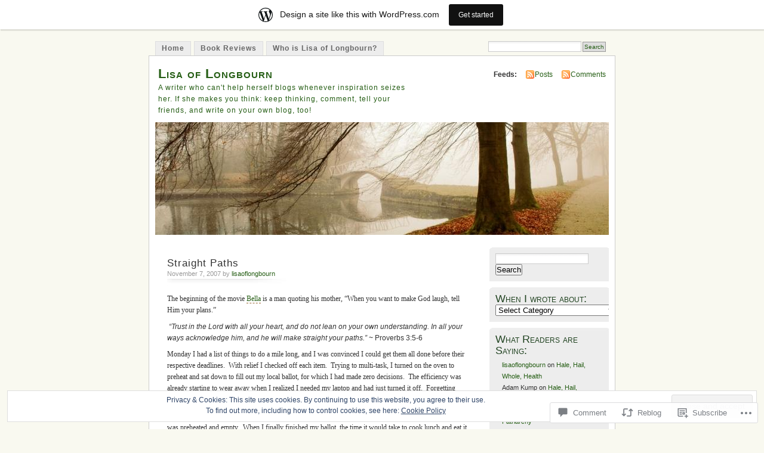

--- FILE ---
content_type: text/html; charset=UTF-8
request_url: https://lisaoflongbourn.wordpress.com/2007/11/07/straight-paths/
body_size: 26652
content:
<!DOCTYPE html PUBLIC "-//W3C//DTD XHTML 1.0 Transitional//EN" "http://www.w3.org/TR/xhtml1/DTD/xhtml1-transitional.dtd">
<html xmlns="http://www.w3.org/1999/xhtml" lang="en">
<head profile="http://gmpg.org/xfn/11">
<meta http-equiv="Content-Type" content="text/html; charset=UTF-8" />
<title>Straight Paths | Lisa of Longbourn</title>
<link rel="pingback" href="https://lisaoflongbourn.wordpress.com/xmlrpc.php" />
<meta name='robots' content='max-image-preview:large' />
<link rel='dns-prefetch' href='//s0.wp.com' />
<link rel='dns-prefetch' href='//widgets.wp.com' />
<link rel='dns-prefetch' href='//af.pubmine.com' />
<link rel="alternate" type="application/rss+xml" title="Lisa of Longbourn &raquo; Feed" href="https://lisaoflongbourn.wordpress.com/feed/" />
<link rel="alternate" type="application/rss+xml" title="Lisa of Longbourn &raquo; Comments Feed" href="https://lisaoflongbourn.wordpress.com/comments/feed/" />
<link rel="alternate" type="application/rss+xml" title="Lisa of Longbourn &raquo; Straight Paths Comments Feed" href="https://lisaoflongbourn.wordpress.com/2007/11/07/straight-paths/feed/" />
	<script type="text/javascript">
		/* <![CDATA[ */
		function addLoadEvent(func) {
			var oldonload = window.onload;
			if (typeof window.onload != 'function') {
				window.onload = func;
			} else {
				window.onload = function () {
					oldonload();
					func();
				}
			}
		}
		/* ]]> */
	</script>
	<link crossorigin='anonymous' rel='stylesheet' id='all-css-0-1' href='/_static/??-eJx9kOsKwjAMhV/IGocy8Yf4LN0Wa9YrS8rY29uKKF7Yn8BJcr5DAnNSfQyCQcBnlVw2FBhmGgwKA+YyjZZQOT2DoE9OCzKwLA63PfMG/gNGlKR7+9TgY6xlyK6YJ6yQQaXI8qXWkI4svsEP9bPeuWheBq8ni0LBqE5PUFY/O2tZFK4USBaQG/qSmnIHnurV5RvVePHn5tg27WF3avfjHWz1eqE=&cssminify=yes' type='text/css' media='all' />
<style id='wp-emoji-styles-inline-css'>

	img.wp-smiley, img.emoji {
		display: inline !important;
		border: none !important;
		box-shadow: none !important;
		height: 1em !important;
		width: 1em !important;
		margin: 0 0.07em !important;
		vertical-align: -0.1em !important;
		background: none !important;
		padding: 0 !important;
	}
/*# sourceURL=wp-emoji-styles-inline-css */
</style>
<link crossorigin='anonymous' rel='stylesheet' id='all-css-2-1' href='/wp-content/plugins/gutenberg-core/v22.2.0/build/styles/block-library/style.css?m=1764855221i&cssminify=yes' type='text/css' media='all' />
<style id='wp-block-library-inline-css'>
.has-text-align-justify {
	text-align:justify;
}
.has-text-align-justify{text-align:justify;}

/*# sourceURL=wp-block-library-inline-css */
</style><style id='global-styles-inline-css'>
:root{--wp--preset--aspect-ratio--square: 1;--wp--preset--aspect-ratio--4-3: 4/3;--wp--preset--aspect-ratio--3-4: 3/4;--wp--preset--aspect-ratio--3-2: 3/2;--wp--preset--aspect-ratio--2-3: 2/3;--wp--preset--aspect-ratio--16-9: 16/9;--wp--preset--aspect-ratio--9-16: 9/16;--wp--preset--color--black: #000000;--wp--preset--color--cyan-bluish-gray: #abb8c3;--wp--preset--color--white: #ffffff;--wp--preset--color--pale-pink: #f78da7;--wp--preset--color--vivid-red: #cf2e2e;--wp--preset--color--luminous-vivid-orange: #ff6900;--wp--preset--color--luminous-vivid-amber: #fcb900;--wp--preset--color--light-green-cyan: #7bdcb5;--wp--preset--color--vivid-green-cyan: #00d084;--wp--preset--color--pale-cyan-blue: #8ed1fc;--wp--preset--color--vivid-cyan-blue: #0693e3;--wp--preset--color--vivid-purple: #9b51e0;--wp--preset--gradient--vivid-cyan-blue-to-vivid-purple: linear-gradient(135deg,rgb(6,147,227) 0%,rgb(155,81,224) 100%);--wp--preset--gradient--light-green-cyan-to-vivid-green-cyan: linear-gradient(135deg,rgb(122,220,180) 0%,rgb(0,208,130) 100%);--wp--preset--gradient--luminous-vivid-amber-to-luminous-vivid-orange: linear-gradient(135deg,rgb(252,185,0) 0%,rgb(255,105,0) 100%);--wp--preset--gradient--luminous-vivid-orange-to-vivid-red: linear-gradient(135deg,rgb(255,105,0) 0%,rgb(207,46,46) 100%);--wp--preset--gradient--very-light-gray-to-cyan-bluish-gray: linear-gradient(135deg,rgb(238,238,238) 0%,rgb(169,184,195) 100%);--wp--preset--gradient--cool-to-warm-spectrum: linear-gradient(135deg,rgb(74,234,220) 0%,rgb(151,120,209) 20%,rgb(207,42,186) 40%,rgb(238,44,130) 60%,rgb(251,105,98) 80%,rgb(254,248,76) 100%);--wp--preset--gradient--blush-light-purple: linear-gradient(135deg,rgb(255,206,236) 0%,rgb(152,150,240) 100%);--wp--preset--gradient--blush-bordeaux: linear-gradient(135deg,rgb(254,205,165) 0%,rgb(254,45,45) 50%,rgb(107,0,62) 100%);--wp--preset--gradient--luminous-dusk: linear-gradient(135deg,rgb(255,203,112) 0%,rgb(199,81,192) 50%,rgb(65,88,208) 100%);--wp--preset--gradient--pale-ocean: linear-gradient(135deg,rgb(255,245,203) 0%,rgb(182,227,212) 50%,rgb(51,167,181) 100%);--wp--preset--gradient--electric-grass: linear-gradient(135deg,rgb(202,248,128) 0%,rgb(113,206,126) 100%);--wp--preset--gradient--midnight: linear-gradient(135deg,rgb(2,3,129) 0%,rgb(40,116,252) 100%);--wp--preset--font-size--small: 13px;--wp--preset--font-size--medium: 20px;--wp--preset--font-size--large: 36px;--wp--preset--font-size--x-large: 42px;--wp--preset--font-family--albert-sans: 'Albert Sans', sans-serif;--wp--preset--font-family--alegreya: Alegreya, serif;--wp--preset--font-family--arvo: Arvo, serif;--wp--preset--font-family--bodoni-moda: 'Bodoni Moda', serif;--wp--preset--font-family--bricolage-grotesque: 'Bricolage Grotesque', sans-serif;--wp--preset--font-family--cabin: Cabin, sans-serif;--wp--preset--font-family--chivo: Chivo, sans-serif;--wp--preset--font-family--commissioner: Commissioner, sans-serif;--wp--preset--font-family--cormorant: Cormorant, serif;--wp--preset--font-family--courier-prime: 'Courier Prime', monospace;--wp--preset--font-family--crimson-pro: 'Crimson Pro', serif;--wp--preset--font-family--dm-mono: 'DM Mono', monospace;--wp--preset--font-family--dm-sans: 'DM Sans', sans-serif;--wp--preset--font-family--dm-serif-display: 'DM Serif Display', serif;--wp--preset--font-family--domine: Domine, serif;--wp--preset--font-family--eb-garamond: 'EB Garamond', serif;--wp--preset--font-family--epilogue: Epilogue, sans-serif;--wp--preset--font-family--fahkwang: Fahkwang, sans-serif;--wp--preset--font-family--figtree: Figtree, sans-serif;--wp--preset--font-family--fira-sans: 'Fira Sans', sans-serif;--wp--preset--font-family--fjalla-one: 'Fjalla One', sans-serif;--wp--preset--font-family--fraunces: Fraunces, serif;--wp--preset--font-family--gabarito: Gabarito, system-ui;--wp--preset--font-family--ibm-plex-mono: 'IBM Plex Mono', monospace;--wp--preset--font-family--ibm-plex-sans: 'IBM Plex Sans', sans-serif;--wp--preset--font-family--ibarra-real-nova: 'Ibarra Real Nova', serif;--wp--preset--font-family--instrument-serif: 'Instrument Serif', serif;--wp--preset--font-family--inter: Inter, sans-serif;--wp--preset--font-family--josefin-sans: 'Josefin Sans', sans-serif;--wp--preset--font-family--jost: Jost, sans-serif;--wp--preset--font-family--libre-baskerville: 'Libre Baskerville', serif;--wp--preset--font-family--libre-franklin: 'Libre Franklin', sans-serif;--wp--preset--font-family--literata: Literata, serif;--wp--preset--font-family--lora: Lora, serif;--wp--preset--font-family--merriweather: Merriweather, serif;--wp--preset--font-family--montserrat: Montserrat, sans-serif;--wp--preset--font-family--newsreader: Newsreader, serif;--wp--preset--font-family--noto-sans-mono: 'Noto Sans Mono', sans-serif;--wp--preset--font-family--nunito: Nunito, sans-serif;--wp--preset--font-family--open-sans: 'Open Sans', sans-serif;--wp--preset--font-family--overpass: Overpass, sans-serif;--wp--preset--font-family--pt-serif: 'PT Serif', serif;--wp--preset--font-family--petrona: Petrona, serif;--wp--preset--font-family--piazzolla: Piazzolla, serif;--wp--preset--font-family--playfair-display: 'Playfair Display', serif;--wp--preset--font-family--plus-jakarta-sans: 'Plus Jakarta Sans', sans-serif;--wp--preset--font-family--poppins: Poppins, sans-serif;--wp--preset--font-family--raleway: Raleway, sans-serif;--wp--preset--font-family--roboto: Roboto, sans-serif;--wp--preset--font-family--roboto-slab: 'Roboto Slab', serif;--wp--preset--font-family--rubik: Rubik, sans-serif;--wp--preset--font-family--rufina: Rufina, serif;--wp--preset--font-family--sora: Sora, sans-serif;--wp--preset--font-family--source-sans-3: 'Source Sans 3', sans-serif;--wp--preset--font-family--source-serif-4: 'Source Serif 4', serif;--wp--preset--font-family--space-mono: 'Space Mono', monospace;--wp--preset--font-family--syne: Syne, sans-serif;--wp--preset--font-family--texturina: Texturina, serif;--wp--preset--font-family--urbanist: Urbanist, sans-serif;--wp--preset--font-family--work-sans: 'Work Sans', sans-serif;--wp--preset--spacing--20: 0.44rem;--wp--preset--spacing--30: 0.67rem;--wp--preset--spacing--40: 1rem;--wp--preset--spacing--50: 1.5rem;--wp--preset--spacing--60: 2.25rem;--wp--preset--spacing--70: 3.38rem;--wp--preset--spacing--80: 5.06rem;--wp--preset--shadow--natural: 6px 6px 9px rgba(0, 0, 0, 0.2);--wp--preset--shadow--deep: 12px 12px 50px rgba(0, 0, 0, 0.4);--wp--preset--shadow--sharp: 6px 6px 0px rgba(0, 0, 0, 0.2);--wp--preset--shadow--outlined: 6px 6px 0px -3px rgb(255, 255, 255), 6px 6px rgb(0, 0, 0);--wp--preset--shadow--crisp: 6px 6px 0px rgb(0, 0, 0);}:where(.is-layout-flex){gap: 0.5em;}:where(.is-layout-grid){gap: 0.5em;}body .is-layout-flex{display: flex;}.is-layout-flex{flex-wrap: wrap;align-items: center;}.is-layout-flex > :is(*, div){margin: 0;}body .is-layout-grid{display: grid;}.is-layout-grid > :is(*, div){margin: 0;}:where(.wp-block-columns.is-layout-flex){gap: 2em;}:where(.wp-block-columns.is-layout-grid){gap: 2em;}:where(.wp-block-post-template.is-layout-flex){gap: 1.25em;}:where(.wp-block-post-template.is-layout-grid){gap: 1.25em;}.has-black-color{color: var(--wp--preset--color--black) !important;}.has-cyan-bluish-gray-color{color: var(--wp--preset--color--cyan-bluish-gray) !important;}.has-white-color{color: var(--wp--preset--color--white) !important;}.has-pale-pink-color{color: var(--wp--preset--color--pale-pink) !important;}.has-vivid-red-color{color: var(--wp--preset--color--vivid-red) !important;}.has-luminous-vivid-orange-color{color: var(--wp--preset--color--luminous-vivid-orange) !important;}.has-luminous-vivid-amber-color{color: var(--wp--preset--color--luminous-vivid-amber) !important;}.has-light-green-cyan-color{color: var(--wp--preset--color--light-green-cyan) !important;}.has-vivid-green-cyan-color{color: var(--wp--preset--color--vivid-green-cyan) !important;}.has-pale-cyan-blue-color{color: var(--wp--preset--color--pale-cyan-blue) !important;}.has-vivid-cyan-blue-color{color: var(--wp--preset--color--vivid-cyan-blue) !important;}.has-vivid-purple-color{color: var(--wp--preset--color--vivid-purple) !important;}.has-black-background-color{background-color: var(--wp--preset--color--black) !important;}.has-cyan-bluish-gray-background-color{background-color: var(--wp--preset--color--cyan-bluish-gray) !important;}.has-white-background-color{background-color: var(--wp--preset--color--white) !important;}.has-pale-pink-background-color{background-color: var(--wp--preset--color--pale-pink) !important;}.has-vivid-red-background-color{background-color: var(--wp--preset--color--vivid-red) !important;}.has-luminous-vivid-orange-background-color{background-color: var(--wp--preset--color--luminous-vivid-orange) !important;}.has-luminous-vivid-amber-background-color{background-color: var(--wp--preset--color--luminous-vivid-amber) !important;}.has-light-green-cyan-background-color{background-color: var(--wp--preset--color--light-green-cyan) !important;}.has-vivid-green-cyan-background-color{background-color: var(--wp--preset--color--vivid-green-cyan) !important;}.has-pale-cyan-blue-background-color{background-color: var(--wp--preset--color--pale-cyan-blue) !important;}.has-vivid-cyan-blue-background-color{background-color: var(--wp--preset--color--vivid-cyan-blue) !important;}.has-vivid-purple-background-color{background-color: var(--wp--preset--color--vivid-purple) !important;}.has-black-border-color{border-color: var(--wp--preset--color--black) !important;}.has-cyan-bluish-gray-border-color{border-color: var(--wp--preset--color--cyan-bluish-gray) !important;}.has-white-border-color{border-color: var(--wp--preset--color--white) !important;}.has-pale-pink-border-color{border-color: var(--wp--preset--color--pale-pink) !important;}.has-vivid-red-border-color{border-color: var(--wp--preset--color--vivid-red) !important;}.has-luminous-vivid-orange-border-color{border-color: var(--wp--preset--color--luminous-vivid-orange) !important;}.has-luminous-vivid-amber-border-color{border-color: var(--wp--preset--color--luminous-vivid-amber) !important;}.has-light-green-cyan-border-color{border-color: var(--wp--preset--color--light-green-cyan) !important;}.has-vivid-green-cyan-border-color{border-color: var(--wp--preset--color--vivid-green-cyan) !important;}.has-pale-cyan-blue-border-color{border-color: var(--wp--preset--color--pale-cyan-blue) !important;}.has-vivid-cyan-blue-border-color{border-color: var(--wp--preset--color--vivid-cyan-blue) !important;}.has-vivid-purple-border-color{border-color: var(--wp--preset--color--vivid-purple) !important;}.has-vivid-cyan-blue-to-vivid-purple-gradient-background{background: var(--wp--preset--gradient--vivid-cyan-blue-to-vivid-purple) !important;}.has-light-green-cyan-to-vivid-green-cyan-gradient-background{background: var(--wp--preset--gradient--light-green-cyan-to-vivid-green-cyan) !important;}.has-luminous-vivid-amber-to-luminous-vivid-orange-gradient-background{background: var(--wp--preset--gradient--luminous-vivid-amber-to-luminous-vivid-orange) !important;}.has-luminous-vivid-orange-to-vivid-red-gradient-background{background: var(--wp--preset--gradient--luminous-vivid-orange-to-vivid-red) !important;}.has-very-light-gray-to-cyan-bluish-gray-gradient-background{background: var(--wp--preset--gradient--very-light-gray-to-cyan-bluish-gray) !important;}.has-cool-to-warm-spectrum-gradient-background{background: var(--wp--preset--gradient--cool-to-warm-spectrum) !important;}.has-blush-light-purple-gradient-background{background: var(--wp--preset--gradient--blush-light-purple) !important;}.has-blush-bordeaux-gradient-background{background: var(--wp--preset--gradient--blush-bordeaux) !important;}.has-luminous-dusk-gradient-background{background: var(--wp--preset--gradient--luminous-dusk) !important;}.has-pale-ocean-gradient-background{background: var(--wp--preset--gradient--pale-ocean) !important;}.has-electric-grass-gradient-background{background: var(--wp--preset--gradient--electric-grass) !important;}.has-midnight-gradient-background{background: var(--wp--preset--gradient--midnight) !important;}.has-small-font-size{font-size: var(--wp--preset--font-size--small) !important;}.has-medium-font-size{font-size: var(--wp--preset--font-size--medium) !important;}.has-large-font-size{font-size: var(--wp--preset--font-size--large) !important;}.has-x-large-font-size{font-size: var(--wp--preset--font-size--x-large) !important;}.has-albert-sans-font-family{font-family: var(--wp--preset--font-family--albert-sans) !important;}.has-alegreya-font-family{font-family: var(--wp--preset--font-family--alegreya) !important;}.has-arvo-font-family{font-family: var(--wp--preset--font-family--arvo) !important;}.has-bodoni-moda-font-family{font-family: var(--wp--preset--font-family--bodoni-moda) !important;}.has-bricolage-grotesque-font-family{font-family: var(--wp--preset--font-family--bricolage-grotesque) !important;}.has-cabin-font-family{font-family: var(--wp--preset--font-family--cabin) !important;}.has-chivo-font-family{font-family: var(--wp--preset--font-family--chivo) !important;}.has-commissioner-font-family{font-family: var(--wp--preset--font-family--commissioner) !important;}.has-cormorant-font-family{font-family: var(--wp--preset--font-family--cormorant) !important;}.has-courier-prime-font-family{font-family: var(--wp--preset--font-family--courier-prime) !important;}.has-crimson-pro-font-family{font-family: var(--wp--preset--font-family--crimson-pro) !important;}.has-dm-mono-font-family{font-family: var(--wp--preset--font-family--dm-mono) !important;}.has-dm-sans-font-family{font-family: var(--wp--preset--font-family--dm-sans) !important;}.has-dm-serif-display-font-family{font-family: var(--wp--preset--font-family--dm-serif-display) !important;}.has-domine-font-family{font-family: var(--wp--preset--font-family--domine) !important;}.has-eb-garamond-font-family{font-family: var(--wp--preset--font-family--eb-garamond) !important;}.has-epilogue-font-family{font-family: var(--wp--preset--font-family--epilogue) !important;}.has-fahkwang-font-family{font-family: var(--wp--preset--font-family--fahkwang) !important;}.has-figtree-font-family{font-family: var(--wp--preset--font-family--figtree) !important;}.has-fira-sans-font-family{font-family: var(--wp--preset--font-family--fira-sans) !important;}.has-fjalla-one-font-family{font-family: var(--wp--preset--font-family--fjalla-one) !important;}.has-fraunces-font-family{font-family: var(--wp--preset--font-family--fraunces) !important;}.has-gabarito-font-family{font-family: var(--wp--preset--font-family--gabarito) !important;}.has-ibm-plex-mono-font-family{font-family: var(--wp--preset--font-family--ibm-plex-mono) !important;}.has-ibm-plex-sans-font-family{font-family: var(--wp--preset--font-family--ibm-plex-sans) !important;}.has-ibarra-real-nova-font-family{font-family: var(--wp--preset--font-family--ibarra-real-nova) !important;}.has-instrument-serif-font-family{font-family: var(--wp--preset--font-family--instrument-serif) !important;}.has-inter-font-family{font-family: var(--wp--preset--font-family--inter) !important;}.has-josefin-sans-font-family{font-family: var(--wp--preset--font-family--josefin-sans) !important;}.has-jost-font-family{font-family: var(--wp--preset--font-family--jost) !important;}.has-libre-baskerville-font-family{font-family: var(--wp--preset--font-family--libre-baskerville) !important;}.has-libre-franklin-font-family{font-family: var(--wp--preset--font-family--libre-franklin) !important;}.has-literata-font-family{font-family: var(--wp--preset--font-family--literata) !important;}.has-lora-font-family{font-family: var(--wp--preset--font-family--lora) !important;}.has-merriweather-font-family{font-family: var(--wp--preset--font-family--merriweather) !important;}.has-montserrat-font-family{font-family: var(--wp--preset--font-family--montserrat) !important;}.has-newsreader-font-family{font-family: var(--wp--preset--font-family--newsreader) !important;}.has-noto-sans-mono-font-family{font-family: var(--wp--preset--font-family--noto-sans-mono) !important;}.has-nunito-font-family{font-family: var(--wp--preset--font-family--nunito) !important;}.has-open-sans-font-family{font-family: var(--wp--preset--font-family--open-sans) !important;}.has-overpass-font-family{font-family: var(--wp--preset--font-family--overpass) !important;}.has-pt-serif-font-family{font-family: var(--wp--preset--font-family--pt-serif) !important;}.has-petrona-font-family{font-family: var(--wp--preset--font-family--petrona) !important;}.has-piazzolla-font-family{font-family: var(--wp--preset--font-family--piazzolla) !important;}.has-playfair-display-font-family{font-family: var(--wp--preset--font-family--playfair-display) !important;}.has-plus-jakarta-sans-font-family{font-family: var(--wp--preset--font-family--plus-jakarta-sans) !important;}.has-poppins-font-family{font-family: var(--wp--preset--font-family--poppins) !important;}.has-raleway-font-family{font-family: var(--wp--preset--font-family--raleway) !important;}.has-roboto-font-family{font-family: var(--wp--preset--font-family--roboto) !important;}.has-roboto-slab-font-family{font-family: var(--wp--preset--font-family--roboto-slab) !important;}.has-rubik-font-family{font-family: var(--wp--preset--font-family--rubik) !important;}.has-rufina-font-family{font-family: var(--wp--preset--font-family--rufina) !important;}.has-sora-font-family{font-family: var(--wp--preset--font-family--sora) !important;}.has-source-sans-3-font-family{font-family: var(--wp--preset--font-family--source-sans-3) !important;}.has-source-serif-4-font-family{font-family: var(--wp--preset--font-family--source-serif-4) !important;}.has-space-mono-font-family{font-family: var(--wp--preset--font-family--space-mono) !important;}.has-syne-font-family{font-family: var(--wp--preset--font-family--syne) !important;}.has-texturina-font-family{font-family: var(--wp--preset--font-family--texturina) !important;}.has-urbanist-font-family{font-family: var(--wp--preset--font-family--urbanist) !important;}.has-work-sans-font-family{font-family: var(--wp--preset--font-family--work-sans) !important;}
/*# sourceURL=global-styles-inline-css */
</style>

<style id='classic-theme-styles-inline-css'>
/*! This file is auto-generated */
.wp-block-button__link{color:#fff;background-color:#32373c;border-radius:9999px;box-shadow:none;text-decoration:none;padding:calc(.667em + 2px) calc(1.333em + 2px);font-size:1.125em}.wp-block-file__button{background:#32373c;color:#fff;text-decoration:none}
/*# sourceURL=/wp-includes/css/classic-themes.min.css */
</style>
<link crossorigin='anonymous' rel='stylesheet' id='all-css-4-1' href='/_static/??-eJx9jskOwjAMRH+IYPblgPgUlMWClDqJYqf9fVxVXABxseSZefbAWIzPSTAJUDOlb/eYGHyuqDoVK6AJwhAt9kgaW3rmBfzGxqKMca5UZDY6KTYy8lCQ/3EdSrH+aVSaT8wGUM7pbd4GTCFXsE0yWZHovzDg6sG12AcYsDp9reLUmT/3qcyVLuvj4bRd7fbnTfcCmvdj7g==&cssminify=yes' type='text/css' media='all' />
<link rel='stylesheet' id='verbum-gutenberg-css-css' href='https://widgets.wp.com/verbum-block-editor/block-editor.css?ver=1738686361' media='all' />
<link crossorigin='anonymous' rel='stylesheet' id='all-css-6-1' href='/_static/??-eJx9i0EOgzAMBD9EaqFUFA6It0DkpgEnjrCjqr8HbumF0+5IM/DNxnFSTAr6wYgCuSwQg+iPmDe4Fh9OpIFKjcVkKj4kgR0XYn9eD6dV4V3kkQ2xmzVw+gPzpjnsVzrFsX09226w1vbrASUUPi4=&cssminify=yes' type='text/css' media='all' />
<link crossorigin='anonymous' rel='stylesheet' id='print-css-7-1' href='/wp-content/mu-plugins/global-print/global-print.css?m=1465851035i&cssminify=yes' type='text/css' media='print' />
<style id='jetpack-global-styles-frontend-style-inline-css'>
:root { --font-headings: unset; --font-base: unset; --font-headings-default: -apple-system,BlinkMacSystemFont,"Segoe UI",Roboto,Oxygen-Sans,Ubuntu,Cantarell,"Helvetica Neue",sans-serif; --font-base-default: -apple-system,BlinkMacSystemFont,"Segoe UI",Roboto,Oxygen-Sans,Ubuntu,Cantarell,"Helvetica Neue",sans-serif;}
/*# sourceURL=jetpack-global-styles-frontend-style-inline-css */
</style>
<link crossorigin='anonymous' rel='stylesheet' id='all-css-10-1' href='/_static/??-eJyNjcEKwjAQRH/IuFRT6kX8FNkmS5K6yQY3Qfx7bfEiXrwM82B4A49qnJRGpUHupnIPqSgs1Cq624chi6zhO5OCRryTR++fW00l7J3qDv43XVNxoOISsmEJol/wY2uR8vs3WggsM/I6uOTzMI3Hw8lOg11eUT1JKA==&cssminify=yes' type='text/css' media='all' />
<script type="text/javascript" id="jetpack_related-posts-js-extra">
/* <![CDATA[ */
var related_posts_js_options = {"post_heading":"h4"};
//# sourceURL=jetpack_related-posts-js-extra
/* ]]> */
</script>
<script type="text/javascript" id="wpcom-actionbar-placeholder-js-extra">
/* <![CDATA[ */
var actionbardata = {"siteID":"1967267","postID":"804","siteURL":"https://lisaoflongbourn.wordpress.com","xhrURL":"https://lisaoflongbourn.wordpress.com/wp-admin/admin-ajax.php","nonce":"4da4b0dc14","isLoggedIn":"","statusMessage":"","subsEmailDefault":"instantly","proxyScriptUrl":"https://s0.wp.com/wp-content/js/wpcom-proxy-request.js?m=1513050504i&amp;ver=20211021","shortlink":"https://wp.me/p8fM7-cY","i18n":{"followedText":"New posts from this site will now appear in your \u003Ca href=\"https://wordpress.com/reader\"\u003EReader\u003C/a\u003E","foldBar":"Collapse this bar","unfoldBar":"Expand this bar","shortLinkCopied":"Shortlink copied to clipboard."}};
//# sourceURL=wpcom-actionbar-placeholder-js-extra
/* ]]> */
</script>
<script type="text/javascript" id="jetpack-mu-wpcom-settings-js-before">
/* <![CDATA[ */
var JETPACK_MU_WPCOM_SETTINGS = {"assetsUrl":"https://s0.wp.com/wp-content/mu-plugins/jetpack-mu-wpcom-plugin/moon/jetpack_vendor/automattic/jetpack-mu-wpcom/src/build/"};
//# sourceURL=jetpack-mu-wpcom-settings-js-before
/* ]]> */
</script>
<script crossorigin='anonymous' type='text/javascript'  src='/_static/??-eJxdjd0KwjAMhV/ILHNQvRIfRbq2jNY2CU236du7gYh6dfg4f7gKOKYWqGGZQfI8RVJMoYl19zdjYSa8RXI4zjF7rCHbFjwIa9Nf6kqkLukBv4bTlskNpPLj+e+NmafP7crVW6/gslUNuhddEVyGXYCYYPJSt4lruRzPxvT9aRhMegHKMEgx'></script>
<script type="text/javascript" id="rlt-proxy-js-after">
/* <![CDATA[ */
	rltInitialize( {"token":null,"iframeOrigins":["https:\/\/widgets.wp.com"]} );
//# sourceURL=rlt-proxy-js-after
/* ]]> */
</script>
<link rel="EditURI" type="application/rsd+xml" title="RSD" href="https://lisaoflongbourn.wordpress.com/xmlrpc.php?rsd" />
<meta name="generator" content="WordPress.com" />
<link rel="canonical" href="https://lisaoflongbourn.wordpress.com/2007/11/07/straight-paths/" />
<link rel='shortlink' href='https://wp.me/p8fM7-cY' />
<link rel="alternate" type="application/json+oembed" href="https://public-api.wordpress.com/oembed/?format=json&amp;url=https%3A%2F%2Flisaoflongbourn.wordpress.com%2F2007%2F11%2F07%2Fstraight-paths%2F&amp;for=wpcom-auto-discovery" /><link rel="alternate" type="application/xml+oembed" href="https://public-api.wordpress.com/oembed/?format=xml&amp;url=https%3A%2F%2Flisaoflongbourn.wordpress.com%2F2007%2F11%2F07%2Fstraight-paths%2F&amp;for=wpcom-auto-discovery" />
<!-- Jetpack Open Graph Tags -->
<meta property="og:type" content="article" />
<meta property="og:title" content="Straight Paths" />
<meta property="og:url" content="https://lisaoflongbourn.wordpress.com/2007/11/07/straight-paths/" />
<meta property="og:description" content="The beginning of the movie Bella is a man quoting his mother, “When you want to make God laugh, tell Him your plans.”   &#8220;Trust in the Lord with all your heart, and do not lean on your own und…" />
<meta property="article:published_time" content="2007-11-07T18:55:46+00:00" />
<meta property="article:modified_time" content="2007-11-07T19:16:35+00:00" />
<meta property="og:site_name" content="Lisa of Longbourn" />
<meta property="og:image" content="https://s0.wp.com/i/blank.jpg?m=1383295312i" />
<meta property="og:image:width" content="200" />
<meta property="og:image:height" content="200" />
<meta property="og:image:alt" content="" />
<meta property="og:locale" content="en_US" />
<meta property="fb:app_id" content="249643311490" />
<meta property="article:publisher" content="https://www.facebook.com/WordPresscom" />
<meta name="twitter:text:title" content="Straight Paths" />
<meta name="twitter:card" content="summary" />

<!-- End Jetpack Open Graph Tags -->
<link rel="shortcut icon" type="image/x-icon" href="https://s0.wp.com/i/favicon.ico?m=1713425267i" sizes="16x16 24x24 32x32 48x48" />
<link rel="icon" type="image/x-icon" href="https://s0.wp.com/i/favicon.ico?m=1713425267i" sizes="16x16 24x24 32x32 48x48" />
<link rel="apple-touch-icon" href="https://s0.wp.com/i/webclip.png?m=1713868326i" />
<link rel='openid.server' href='https://lisaoflongbourn.wordpress.com/?openidserver=1' />
<link rel='openid.delegate' href='https://lisaoflongbourn.wordpress.com/' />
<link rel="search" type="application/opensearchdescription+xml" href="https://lisaoflongbourn.wordpress.com/osd.xml" title="Lisa of Longbourn" />
<link rel="search" type="application/opensearchdescription+xml" href="https://s1.wp.com/opensearch.xml" title="WordPress.com" />
		<style id="wpcom-hotfix-masterbar-style">
			@media screen and (min-width: 783px) {
				#wpadminbar .quicklinks li#wp-admin-bar-my-account.with-avatar > a img {
					margin-top: 5px;
				}
			}
		</style>
		<style type="text/css">.recentcomments a{display:inline !important;padding:0 !important;margin:0 !important;}</style>		<style type="text/css">
			.recentcomments a {
				display: inline !important;
				padding: 0 !important;
				margin: 0 !important;
			}

			table.recentcommentsavatartop img.avatar, table.recentcommentsavatarend img.avatar {
				border: 0px;
				margin: 0;
			}

			table.recentcommentsavatartop a, table.recentcommentsavatarend a {
				border: 0px !important;
				background-color: transparent !important;
			}

			td.recentcommentsavatarend, td.recentcommentsavatartop {
				padding: 0px 0px 1px 0px;
				margin: 0px;
			}

			td.recentcommentstextend {
				border: none !important;
				padding: 0px 0px 2px 10px;
			}

			.rtl td.recentcommentstextend {
				padding: 0px 10px 2px 0px;
			}

			td.recentcommentstexttop {
				border: none;
				padding: 0px 0px 0px 10px;
			}

			.rtl td.recentcommentstexttop {
				padding: 0px 10px 0px 0px;
			}
		</style>
		<meta name="description" content="The beginning of the movie Bella is a man quoting his mother, “When you want to make God laugh, tell Him your plans.”   &quot;Trust in the Lord with all your heart, and do not lean on your own understanding. In all your ways acknowledge him, and he will make straight your paths.&quot; ~ Proverbs 3:5-6   Monday I had&hellip;" />
<style type="text/css">
			#header h1 a,
		#header h2 {
			color: #265E15 !important;
		}
				#headerimage {
			background: url('https://s0.wp.com/wp-content/themes/pub/mistylook/img/misty.jpg?m=1391151625i') no-repeat;
			height: 200px;
		}
	</style>
<script type="text/javascript">
/* <![CDATA[ */
var wa_client = {}; wa_client.cmd = []; wa_client.config = { 'blog_id': 1967267, 'blog_language': 'en', 'is_wordads': false, 'hosting_type': 0, 'afp_account_id': null, 'afp_host_id': 5038568878849053, 'theme': 'pub/mistylook', '_': { 'title': 'Advertisement', 'privacy_settings': 'Privacy Settings' }, 'formats': [ 'inline', 'belowpost', 'bottom_sticky', 'sidebar_sticky_right', 'sidebar', 'gutenberg_rectangle', 'gutenberg_leaderboard', 'gutenberg_mobile_leaderboard', 'gutenberg_skyscraper' ] };
/* ]]> */
</script>
		<script type="text/javascript">

			window.doNotSellCallback = function() {

				var linkElements = [
					'a[href="https://wordpress.com/?ref=footer_blog"]',
					'a[href="https://wordpress.com/?ref=footer_website"]',
					'a[href="https://wordpress.com/?ref=vertical_footer"]',
					'a[href^="https://wordpress.com/?ref=footer_segment_"]',
				].join(',');

				var dnsLink = document.createElement( 'a' );
				dnsLink.href = 'https://wordpress.com/advertising-program-optout/';
				dnsLink.classList.add( 'do-not-sell-link' );
				dnsLink.rel = 'nofollow';
				dnsLink.style.marginLeft = '0.5em';
				dnsLink.textContent = 'Do Not Sell or Share My Personal Information';

				var creditLinks = document.querySelectorAll( linkElements );

				if ( 0 === creditLinks.length ) {
					return false;
				}

				Array.prototype.forEach.call( creditLinks, function( el ) {
					el.insertAdjacentElement( 'afterend', dnsLink );
				});

				return true;
			};

		</script>
		<script type="text/javascript">
	window.google_analytics_uacct = "UA-52447-2";
</script>

<script type="text/javascript">
	var _gaq = _gaq || [];
	_gaq.push(['_setAccount', 'UA-52447-2']);
	_gaq.push(['_gat._anonymizeIp']);
	_gaq.push(['_setDomainName', 'wordpress.com']);
	_gaq.push(['_initData']);
	_gaq.push(['_trackPageview']);

	(function() {
		var ga = document.createElement('script'); ga.type = 'text/javascript'; ga.async = true;
		ga.src = ('https:' == document.location.protocol ? 'https://ssl' : 'http://www') + '.google-analytics.com/ga.js';
		(document.getElementsByTagName('head')[0] || document.getElementsByTagName('body')[0]).appendChild(ga);
	})();
</script>
<link crossorigin='anonymous' rel='stylesheet' id='all-css-0-3' href='/wp-content/mu-plugins/jetpack-plugin/moon/modules/widgets/top-posts/style.css?m=1753284714i&cssminify=yes' type='text/css' media='all' />
</head>
<body id="section-index" class="wp-singular post-template-default single single-post postid-804 single-format-standard wp-theme-pubmistylook customizer-styles-applied jetpack-reblog-enabled has-marketing-bar has-marketing-bar-theme-mistylook">


<div id="navigation" class="clearfix">
		<div class="menu">
		<ul>
			<li ><a href="https://lisaoflongbourn.wordpress.com/" title="Home">Home</a></li>
			<li class="page_item page-item-1361"><a href="https://lisaoflongbourn.wordpress.com/book-reviews/">Book Reviews</a></li>
<li class="page_item page-item-2 page_item_has_children"><a href="https://lisaoflongbourn.wordpress.com/about/">Who is Lisa of&nbsp;Longbourn?</a></li>
									<li class="search"><form method="get" id="searchform" action="https://lisaoflongbourn.wordpress.com"><input type="text" class="textbox" value="" name="s" id="s" /><input type="submit" id="searchsubmit" value="Search" /></form></li>
					</ul>
	</div>
</div><!-- end id:navigation -->

<div id="container">

<div id="header">
<h1><a href="https://lisaoflongbourn.wordpress.com/" title="Lisa of Longbourn">Lisa of Longbourn</a></h1>
<h2>A writer who can&#039;t help herself blogs whenever inspiration seizes her.  If she makes you think: keep thinking, comment, tell your friends, and write on your own blog, too!</h2>
</div><!-- end id:header -->


	
		<div id="feedarea">
	<dl>
		<dt><strong>Feeds:</strong></dt>

			<dd><a href="https://lisaoflongbourn.wordpress.com/feed/">Posts</a></dd>
	
			<dd><a href="https://lisaoflongbourn.wordpress.com/comments/feed/">Comments</a></dd>
		</dl>
	</div><!-- end id:feedarea -->
	
	<div id="headerimage">
</div><!-- end id:headerimage -->

<div id="content">
<div id="content-main">

		
						
			<div class="post-804 post type-post status-publish format-standard hentry category-bible category-life category-movies tag-abortion tag-adoption tag-bella tag-cooking tag-driving tag-movies tag-peace tag-philippians tag-pro-life tag-proverbs tag-theaters tag-to-do-lists tag-trust tag-voting" id="post-804">
				<div class="posttitle">
					<h2>Straight Paths</h2>
					<p class="post-info">November 7, 2007 by <a href="https://lisaoflongbourn.wordpress.com/author/lisaoflongbourn/" title="Posts by lisaoflongbourn">lisaoflongbourn</a>  </p>
				</div>

				<div class="entry">
					<p style="margin:0;" class="MsoNormal"><font face="Times New Roman">The beginning of the movie <a target="_blank" href="http://www.bellathemovie.com/site/#">Bella</a> is a man quoting his mother, “When you want to make God laugh, tell Him your plans.”<span>  </span></font></p>
<p> <em>&#8220;Trust in the Lord with all your heart, and do not lean on your own understanding. In all your ways acknowledge him, and he will make straight your paths.&#8221;</em> ~ Proverbs 3:5-6 <font face="Times New Roman"> </font></p>
<p><font face="Times New Roman">Monday I had a list of things to do a mile long, and I was convinced I could get them all done before their respective deadlines.<span>  </span>With relief I checked off each item.<span>  </span>Trying to multi-task, I turned on the oven to preheat and sat down to fill out my local ballot, for which I had made zero decisions.<span>  </span>The efficiency was already starting to wear away when I realized I needed my laptop and had just turned it off.<span>  </span>Forgetting what was behind and reaching forth to what was before, I pressed on.<span>  </span></font></p>
<p style="margin:0;" class="MsoNormal"><font face="Times New Roman">And spent about 45 minutes on my computer learning about candidates and issues.<span>  </span>All the while the oven was preheated and empty.<span>  </span>When I finally finished my ballot, the time it would take to cook lunch and eat it would eliminate one item from my list.<span>  </span>I chose to skip the library, because I didn’t have time to watch or listen to the items I had reserved anyway.<span>  </span></font></p>
<p style="margin:0;" class="MsoNormal"><font face="Times New Roman">After lunch I ran my errands.<span>  </span>Mom ran hers, too, agreeing to meet back at the house in time to depart for Bella.<span>  </span>The theater I chose was across town, the one offering the cheapest tickets.<span>  </span>(Even though we broke even for gas, I like to boycott expensive movie tickets.)<span>  </span>Before we left, I checked my email one more time to see if any friends had responded to my last-minute invitation to join them.<span>  </span></font></p>
<p style="margin:0;" class="MsoNormal"><font face="Times New Roman">By the time we got across the city, we were about ten minutes early.<span>  </span>But being out of our neighborhood, we didn’t know where the theater was.<span>  </span>I saw one on the left side of the street; Mom turned right.<span>  </span>Finally I explained I saw the sign across the street, so we made it over there.<span>  </span>Like a theater ashamed of its existence there was no marquis.<span>  </span>We parked and went in, but did not see Bella listed.<span>  </span>Sighing, I asked the cashier, “There’s another theater across the street in the mall, isn’t there?”<span>  </span></font></p>
<p style="margin:0;" class="MsoNormal"><font face="Times New Roman">Back in the car, we returned to the exact spot we had accidentally visited earlier, but still there was no theater in sight.<span>  </span>You know how malls work, though; you can start anywhere and get anywhere, especially in this one, which has a shortcut through the food court.<span>  </span>So we parked.<span>  </span>I hurried in and analyzed the map while Mom followed.<span>  </span>At this point the listed start time of the movie was already upon us.<span>  </span>I found the theater on the directory and took off in the direction, hoping my recent venture into map-reading would pay off.<span>  </span></font></p>
<p style="margin:0;" class="MsoNormal"><font face="Times New Roman">The whole race I was coaching myself, “God knows what He’s doing, Lisa.<span>  </span>This is for a reason.<span>  </span>Relax.”<span>  </span>Finally through the mall and across a little drive, we entered the theater, bought our tickets, and were at last standing just inside the door for screen 12.<span>  </span>And everything was pitch black.<span>  </span>The movie was just starting.<span>  </span>Once there was a little more light, we found our seats and heard the line, “…tell God your plans.”<span>  </span></font></p>
<p style="margin:0;" class="MsoNormal"><font face="Times New Roman">Hang with me, I’m not done.<span>  </span>About twenty minutes into the movie the entire screen went black.<span>  </span>Small fluorescent emergency lights began to flash and a calm voice informed us that an emergency had been reported in the building; everyone should move toward the exit.<span>  </span>Outside we moved back across the little drive.<span>  </span></font></p>
<p style="margin:0;" class="MsoNormal"><font face="Times New Roman">My brother has this laugh and dance he does when life is so unbelievable.<span>  </span>Rosalee on Win a Date with Tad Hamilton says, “Yikesabee.”<span>  </span>I sit down and watch with a smile ready to burst into a laugh.<span>  </span>Some people say, “You just can’t make stuff like this up.”<span>  </span></font></p>
<p style="margin:0;" class="MsoNormal"><font face="Times New Roman">In the end we got free movie passes for anytime, any in the family of theaters, with no expiration date or restriction – and we got to finish our movie after a mere 15 minute intermission.<span>  </span>I would have been fine if they carried sodas and popcorn to us on trays, but then they were already over the top on customer service.<span>  </span></font></p>
<p style="margin:0;" class="MsoNormal"><font face="Times New Roman">The drive home was one of those times of perfect peace.<span>  </span>I was trying to figure out what I thought about the movie without thinking.<span>  </span>Instead, feelings were just filling me, but not in an I’m-going-to-burst sort of way.<span>  </span>A nice thing about being the passenger is that you can pull your legs up into the seat and pretend that even though the world is flashing by at 60 miles per hour, you feel like you’re in a cozy library with a mesmerizing fire to watch.<span>  </span>At one point a car out my window exited the highway and I realized I’d been watching it for miles.<span>  </span>Outside the sun was setting, leaving shadows and light mixing in a way that is only accomplished by the looming presence of large hills in the west.<span>  </span>Peace is a nice thing.<span>  </span></font></p>
<p style="margin:0;" class="MsoNormal"><font face="Times New Roman">“<em>Be anxious for nothing, but in everything by prayer and supplication with thanksgiving, let your requests be made known unto God.<span>  </span>And the peace of God, which passeth all understanding, shall keep your hearts and minds through Christ Jesus.</em>”<span>  ~</span> Philippians 4:6-7</font></p>
<p style="margin:0;" class="MsoNormal"><font face="Times New Roman">To God be all glory, </font></p>
<p style="margin:0;" class="MsoNormal"><font face="Times New Roman">Lisa of Longbourn</font></p>
<div id="atatags-370373-696d8aa880d8f">
		<script type="text/javascript">
			__ATA = window.__ATA || {};
			__ATA.cmd = window.__ATA.cmd || [];
			__ATA.cmd.push(function() {
				__ATA.initVideoSlot('atatags-370373-696d8aa880d8f', {
					sectionId: '370373',
					format: 'inread'
				});
			});
		</script>
	</div><span id="wordads-inline-marker" style="display: none;"></span><div id="jp-post-flair" class="sharedaddy sd-like-enabled sd-sharing-enabled"><div class="sharedaddy sd-sharing-enabled"><div class="robots-nocontent sd-block sd-social sd-social-icon-text sd-sharing"><h3 class="sd-title">Share this:</h3><div class="sd-content"><ul><li class="share-facebook"><a rel="nofollow noopener noreferrer"
				data-shared="sharing-facebook-804"
				class="share-facebook sd-button share-icon"
				href="https://lisaoflongbourn.wordpress.com/2007/11/07/straight-paths/?share=facebook"
				target="_blank"
				aria-labelledby="sharing-facebook-804"
				>
				<span id="sharing-facebook-804" hidden>Share on Facebook (Opens in new window)</span>
				<span>Facebook</span>
			</a></li><li class="share-x"><a rel="nofollow noopener noreferrer"
				data-shared="sharing-x-804"
				class="share-x sd-button share-icon"
				href="https://lisaoflongbourn.wordpress.com/2007/11/07/straight-paths/?share=x"
				target="_blank"
				aria-labelledby="sharing-x-804"
				>
				<span id="sharing-x-804" hidden>Share on X (Opens in new window)</span>
				<span>X</span>
			</a></li><li class="share-end"></li></ul></div></div></div><div class='sharedaddy sd-block sd-like jetpack-likes-widget-wrapper jetpack-likes-widget-unloaded' id='like-post-wrapper-1967267-804-696d8aa881e4a' data-src='//widgets.wp.com/likes/index.html?ver=20260119#blog_id=1967267&amp;post_id=804&amp;origin=lisaoflongbourn.wordpress.com&amp;obj_id=1967267-804-696d8aa881e4a' data-name='like-post-frame-1967267-804-696d8aa881e4a' data-title='Like or Reblog'><div class='likes-widget-placeholder post-likes-widget-placeholder' style='height: 55px;'><span class='button'><span>Like</span></span> <span class='loading'>Loading...</span></div><span class='sd-text-color'></span><a class='sd-link-color'></a></div>
<div id='jp-relatedposts' class='jp-relatedposts' >
	<h3 class="jp-relatedposts-headline"><em>Related</em></h3>
</div></div>									</div>

				<p class="postmetadata">
					Posted in <a href="https://lisaoflongbourn.wordpress.com/category/bible/" rel="category tag">Bible</a>, <a href="https://lisaoflongbourn.wordpress.com/category/life/" rel="category tag">life</a>, <a href="https://lisaoflongbourn.wordpress.com/category/movies/" rel="category tag">movies</a> | Tagged <a href="https://lisaoflongbourn.wordpress.com/tag/abortion/" rel="tag">abortion</a>, <a href="https://lisaoflongbourn.wordpress.com/tag/adoption/" rel="tag">adoption</a>, <a href="https://lisaoflongbourn.wordpress.com/tag/bella/" rel="tag">Bella</a>, <a href="https://lisaoflongbourn.wordpress.com/tag/cooking/" rel="tag">cooking</a>, <a href="https://lisaoflongbourn.wordpress.com/tag/driving/" rel="tag">driving</a>, <a href="https://lisaoflongbourn.wordpress.com/tag/movies/" rel="tag">movies</a>, <a href="https://lisaoflongbourn.wordpress.com/tag/peace/" rel="tag">peace</a>, <a href="https://lisaoflongbourn.wordpress.com/tag/philippians/" rel="tag">Philippians</a>, <a href="https://lisaoflongbourn.wordpress.com/tag/pro-life/" rel="tag">pro-life</a>, <a href="https://lisaoflongbourn.wordpress.com/tag/proverbs/" rel="tag">Proverbs</a>, <a href="https://lisaoflongbourn.wordpress.com/tag/theaters/" rel="tag">theaters</a>, <a href="https://lisaoflongbourn.wordpress.com/tag/to-do-lists/" rel="tag">to-do lists</a>, <a href="https://lisaoflongbourn.wordpress.com/tag/trust/" rel="tag">trust</a>, <a href="https://lisaoflongbourn.wordpress.com/tag/voting/" rel="tag">voting</a> | 											Leave a Comment									</p>
				
<!-- You can start editing here. -->

<div class="post-content">
<p>
	<span class="commentsfeed"><a href="https://lisaoflongbourn.wordpress.com/2007/11/07/straight-paths/feed/">Comments RSS</a></span>
</p>
</div>


	<div id="respond" class="comment-respond">
		<h3 id="reply-title" class="comment-reply-title">Leave a comment <small><a rel="nofollow" id="cancel-comment-reply-link" href="/2007/11/07/straight-paths/#respond" style="display:none;">Cancel reply</a></small></h3><form action="https://lisaoflongbourn.wordpress.com/wp-comments-post.php" method="post" id="commentform" class="comment-form">


<div class="comment-form__verbum transparent"></div><div class="verbum-form-meta"><input type='hidden' name='comment_post_ID' value='804' id='comment_post_ID' />
<input type='hidden' name='comment_parent' id='comment_parent' value='0' />

			<input type="hidden" name="highlander_comment_nonce" id="highlander_comment_nonce" value="614ce8d4e9" />
			<input type="hidden" name="verbum_show_subscription_modal" value="" /></div><p style="display: none;"><input type="hidden" id="akismet_comment_nonce" name="akismet_comment_nonce" value="e468726c1f" /></p><p style="display: none !important;" class="akismet-fields-container" data-prefix="ak_"><label>&#916;<textarea name="ak_hp_textarea" cols="45" rows="8" maxlength="100"></textarea></label><input type="hidden" id="ak_js_1" name="ak_js" value="61"/><script type="text/javascript">
/* <![CDATA[ */
document.getElementById( "ak_js_1" ).setAttribute( "value", ( new Date() ).getTime() );
/* ]]> */
</script>
</p></form>	</div><!-- #respond -->
	
			</div>

		
		<p align="center"></p>

	</div><!-- end id:content-main -->
<div id="sidebar">
<ul>
<li class="sidebox"><form role="search" method="get" id="searchform" class="searchform" action="https://lisaoflongbourn.wordpress.com/">
				<div>
					<label class="screen-reader-text" for="s">Search for:</label>
					<input type="text" value="" name="s" id="s" />
					<input type="submit" id="searchsubmit" value="Search" />
				</div>
			</form></li><li class="sidebox"><h2>When I wrote about:</h2><form action="https://lisaoflongbourn.wordpress.com" method="get"><label class="screen-reader-text" for="cat">When I wrote about:</label><select  name='cat' id='cat' class='postform'>
	<option value='-1'>Select Category</option>
	<option class="level-0" value="101673">aprons&nbsp;&nbsp;(1)</option>
	<option class="level-0" value="10051">Bible&nbsp;&nbsp;(156)</option>
	<option class="level-0" value="384396">biblical womanhood&nbsp;&nbsp;(37)</option>
	<option class="level-0" value="6169">camp&nbsp;&nbsp;(24)</option>
	<option class="level-0" value="1182887">changing church&nbsp;&nbsp;(48)</option>
	<option class="level-0" value="2416">church&nbsp;&nbsp;(39)</option>
	<option class="level-0" value="11707">context&nbsp;&nbsp;(12)</option>
	<option class="level-0" value="52540">correspondence&nbsp;&nbsp;(66)</option>
	<option class="level-0" value="8762">crafts&nbsp;&nbsp;(1)</option>
	<option class="level-0" value="26143">Creation&nbsp;&nbsp;(18)</option>
	<option class="level-0" value="16777">ecclesiology&nbsp;&nbsp;(16)</option>
	<option class="level-0" value="657">economics&nbsp;&nbsp;(41)</option>
	<option class="level-0" value="1342">education&nbsp;&nbsp;(20)</option>
	<option class="level-0" value="63687">etymology&nbsp;&nbsp;(49)</option>
	<option class="level-0" value="406">family&nbsp;&nbsp;(74)</option>
	<option class="level-0" value="1335148">Faramir&nbsp;&nbsp;(6)</option>
	<option class="level-0" value="337">health&nbsp;&nbsp;(6)</option>
	<option class="level-0" value="678">history&nbsp;&nbsp;(48)</option>
	<option class="level-0" value="20816">hope&nbsp;&nbsp;(5)</option>
	<option class="level-0" value="95435">huckabee&nbsp;&nbsp;(1)</option>
	<option class="level-0" value="107">inspiration&nbsp;&nbsp;(61)</option>
	<option class="level-0" value="89950">Jane Austen&nbsp;&nbsp;(27)</option>
	<option class="level-0" value="2361808">Karen Hancock&nbsp;&nbsp;(4)</option>
	<option class="level-0" value="124">life&nbsp;&nbsp;(357)</option>
	<option class="level-0" value="557">literature&nbsp;&nbsp;(110)</option>
	<option class="level-0" value="3659">medicine&nbsp;&nbsp;(2)</option>
	<option class="level-0" value="104573">modesty&nbsp;&nbsp;(7)</option>
	<option class="level-0" value="190">movies&nbsp;&nbsp;(69)</option>
	<option class="level-0" value="18">music&nbsp;&nbsp;(13)</option>
	<option class="level-0" value="401966">neurotheology&nbsp;&nbsp;(1)</option>
	<option class="level-0" value="1868">philosophy&nbsp;&nbsp;(196)</option>
	<option class="level-0" value="1211">physics&nbsp;&nbsp;(5)</option>
	<option class="level-0" value="422">poetry&nbsp;&nbsp;(15)</option>
	<option class="level-0" value="398">politics&nbsp;&nbsp;(108)</option>
	<option class="level-0" value="4909">psychology&nbsp;&nbsp;(1)</option>
	<option class="level-0" value="2832">recipes&nbsp;&nbsp;(18)</option>
	<option class="level-0" value="121326">romanticism&nbsp;&nbsp;(19)</option>
	<option class="level-0" value="173">science&nbsp;&nbsp;(27)</option>
	<option class="level-0" value="926815">Shaping of Things to Come&nbsp;&nbsp;(7)</option>
	<option class="level-0" value="2258037">Strong-Willed&nbsp;&nbsp;(5)</option>
	<option class="level-0" value="3981">theology&nbsp;&nbsp;(209)</option>
	<option class="level-0" value="1">Uncategorized&nbsp;&nbsp;(95)</option>
	<option class="level-0" value="936">waiting&nbsp;&nbsp;(34)</option>
	<option class="level-0" value="4494">weather&nbsp;&nbsp;(5)</option>
	<option class="level-0" value="349">writing&nbsp;&nbsp;(34)</option>
	<option class="level-0" value="13467">youth ministry&nbsp;&nbsp;(3)</option>
</select>
</form><script type="text/javascript">
/* <![CDATA[ */

( ( dropdownId ) => {
	const dropdown = document.getElementById( dropdownId );
	function onSelectChange() {
		setTimeout( () => {
			if ( 'escape' === dropdown.dataset.lastkey ) {
				return;
			}
			if ( dropdown.value && parseInt( dropdown.value ) > 0 && dropdown instanceof HTMLSelectElement ) {
				dropdown.parentElement.submit();
			}
		}, 250 );
	}
	function onKeyUp( event ) {
		if ( 'Escape' === event.key ) {
			dropdown.dataset.lastkey = 'escape';
		} else {
			delete dropdown.dataset.lastkey;
		}
	}
	function onClick() {
		delete dropdown.dataset.lastkey;
	}
	dropdown.addEventListener( 'keyup', onKeyUp );
	dropdown.addEventListener( 'click', onClick );
	dropdown.addEventListener( 'change', onSelectChange );
})( "cat" );

//# sourceURL=WP_Widget_Categories%3A%3Awidget
/* ]]> */
</script>
</li><li class="sidebox"><h2>What Readers are Saying:</h2>				<ul id="recentcomments">
											<li class="recentcomments">
							<a href="http://www.lisaoflongbourn.wordpress.com" class="url" rel="ugc external nofollow">lisaoflongbourn</a> on <a href="https://lisaoflongbourn.wordpress.com/2007/04/28/hale-hail-whole-health/#comment-5369">Hale, Hail, Whole,&nbsp;Health</a>						</li>

												<li class="recentcomments">
							Adam Kump on <a href="https://lisaoflongbourn.wordpress.com/2007/04/28/hale-hail-whole-health/#comment-5368">Hale, Hail, Whole,&nbsp;Health</a>						</li>

												<li class="recentcomments">
							Countrymouse on <a href="https://lisaoflongbourn.wordpress.com/2022/07/27/thoughts-about-patriarchy/#comment-5005">Thoughts about Patriarchy</a>						</li>

												<li class="recentcomments">
							Jeff on <a href="https://lisaoflongbourn.wordpress.com/2008/06/14/fight-back-against-auto-warranty-telemarketers/#comment-3769">Fight Back Against Auto Warranty&nbsp;Telemarketers</a>						</li>

												<li class="recentcomments">
							<a href="https://rc-sproul-jr.blogspot.com/2020/09/has-rc-sproul-jr-gone-completely-insane.html" class="url" rel="ugc external nofollow">Stacy</a> on <a href="https://lisaoflongbourn.wordpress.com/2012/12/18/singles-widows-widowers-and-married-people-too/#comment-3649">Singles, Widows &amp; Widowers, and Married People,&nbsp;Too</a>						</li>

										</ul>
				</li><li class="sidebox"><h2>				<a href="http://del.icio.us/ladyoflongbourn">When I Haven&#039;t Written, I&#039;ve been Reading:</a>
				</h2>			<div id="delicious-box" style="margin: 0; padding: 0; border: none;"> </div>
			<script type="text/javascript">
				function render_delicious( data ) {
					var ul = document.createElement( 'ul' );
					for ( var i = 0, post; post = data[i]; i++ ) {
						var li = document.createElement( 'li' );
						var a  = document.createElement( 'a' );
						a.setAttribute( 'href', post.u );
						a.appendChild( document.createTextNode( post.d ) );
						li.appendChild( a );
						ul.appendChild( li );
					}
					ul.setAttribute( 'id', 'delicious-list' );
					document.getElementById( 'delicious-box' ).appendChild( ul );
				}
			</script>
			<script type="text/javascript" src="https://delicious.com/v2/json/ladyoflongbourn?count=5&#038;callback=render_delicious"></script>
			</li><li class="sidebox"><h2>Well-Read Posts</h2><ul><li><a href="https://lisaoflongbourn.wordpress.com/2016/02/07/chocolate-cream-cheese-custard-recipe/" class="bump-view" data-bump-view="tp">Chocolate Cream Cheese Custard Recipe</a></li><li><a href="https://lisaoflongbourn.wordpress.com/2007/07/18/kindred-blogger/" class="bump-view" data-bump-view="tp">Kindred Blogger</a></li><li><a href="https://lisaoflongbourn.wordpress.com/2006/09/11/moms-and-delight/" class="bump-view" data-bump-view="tp">Moms and Delight</a></li><li><a href="https://lisaoflongbourn.wordpress.com/2008/06/14/fight-back-against-auto-warranty-telemarketers/" class="bump-view" data-bump-view="tp">Fight Back Against Auto Warranty Telemarketers</a></li></ul></li><li class="sidebox"><h2>In the Merry Month of:</h2>		<label class="screen-reader-text" for="archives-dropdown-2">In the Merry Month of:</label>
		<select id="archives-dropdown-2" name="archive-dropdown">
			
			<option value="">Select Month</option>
				<option value='https://lisaoflongbourn.wordpress.com/2023/08/'> August 2023 &nbsp;(2)</option>
	<option value='https://lisaoflongbourn.wordpress.com/2022/12/'> December 2022 &nbsp;(1)</option>
	<option value='https://lisaoflongbourn.wordpress.com/2022/07/'> July 2022 &nbsp;(3)</option>
	<option value='https://lisaoflongbourn.wordpress.com/2022/06/'> June 2022 &nbsp;(3)</option>
	<option value='https://lisaoflongbourn.wordpress.com/2021/12/'> December 2021 &nbsp;(1)</option>
	<option value='https://lisaoflongbourn.wordpress.com/2021/05/'> May 2021 &nbsp;(1)</option>
	<option value='https://lisaoflongbourn.wordpress.com/2020/07/'> July 2020 &nbsp;(2)</option>
	<option value='https://lisaoflongbourn.wordpress.com/2020/06/'> June 2020 &nbsp;(1)</option>
	<option value='https://lisaoflongbourn.wordpress.com/2020/05/'> May 2020 &nbsp;(1)</option>
	<option value='https://lisaoflongbourn.wordpress.com/2020/04/'> April 2020 &nbsp;(2)</option>
	<option value='https://lisaoflongbourn.wordpress.com/2020/01/'> January 2020 &nbsp;(1)</option>
	<option value='https://lisaoflongbourn.wordpress.com/2019/12/'> December 2019 &nbsp;(1)</option>
	<option value='https://lisaoflongbourn.wordpress.com/2019/06/'> June 2019 &nbsp;(1)</option>
	<option value='https://lisaoflongbourn.wordpress.com/2019/05/'> May 2019 &nbsp;(1)</option>
	<option value='https://lisaoflongbourn.wordpress.com/2019/03/'> March 2019 &nbsp;(1)</option>
	<option value='https://lisaoflongbourn.wordpress.com/2019/01/'> January 2019 &nbsp;(2)</option>
	<option value='https://lisaoflongbourn.wordpress.com/2018/11/'> November 2018 &nbsp;(1)</option>
	<option value='https://lisaoflongbourn.wordpress.com/2018/08/'> August 2018 &nbsp;(1)</option>
	<option value='https://lisaoflongbourn.wordpress.com/2018/07/'> July 2018 &nbsp;(2)</option>
	<option value='https://lisaoflongbourn.wordpress.com/2018/06/'> June 2018 &nbsp;(1)</option>
	<option value='https://lisaoflongbourn.wordpress.com/2018/03/'> March 2018 &nbsp;(1)</option>
	<option value='https://lisaoflongbourn.wordpress.com/2018/01/'> January 2018 &nbsp;(3)</option>
	<option value='https://lisaoflongbourn.wordpress.com/2017/10/'> October 2017 &nbsp;(2)</option>
	<option value='https://lisaoflongbourn.wordpress.com/2017/09/'> September 2017 &nbsp;(4)</option>
	<option value='https://lisaoflongbourn.wordpress.com/2017/08/'> August 2017 &nbsp;(2)</option>
	<option value='https://lisaoflongbourn.wordpress.com/2017/06/'> June 2017 &nbsp;(2)</option>
	<option value='https://lisaoflongbourn.wordpress.com/2017/05/'> May 2017 &nbsp;(2)</option>
	<option value='https://lisaoflongbourn.wordpress.com/2017/03/'> March 2017 &nbsp;(1)</option>
	<option value='https://lisaoflongbourn.wordpress.com/2017/01/'> January 2017 &nbsp;(1)</option>
	<option value='https://lisaoflongbourn.wordpress.com/2016/12/'> December 2016 &nbsp;(1)</option>
	<option value='https://lisaoflongbourn.wordpress.com/2016/11/'> November 2016 &nbsp;(1)</option>
	<option value='https://lisaoflongbourn.wordpress.com/2016/10/'> October 2016 &nbsp;(2)</option>
	<option value='https://lisaoflongbourn.wordpress.com/2016/09/'> September 2016 &nbsp;(2)</option>
	<option value='https://lisaoflongbourn.wordpress.com/2016/08/'> August 2016 &nbsp;(2)</option>
	<option value='https://lisaoflongbourn.wordpress.com/2016/06/'> June 2016 &nbsp;(2)</option>
	<option value='https://lisaoflongbourn.wordpress.com/2016/05/'> May 2016 &nbsp;(2)</option>
	<option value='https://lisaoflongbourn.wordpress.com/2016/04/'> April 2016 &nbsp;(1)</option>
	<option value='https://lisaoflongbourn.wordpress.com/2016/02/'> February 2016 &nbsp;(2)</option>
	<option value='https://lisaoflongbourn.wordpress.com/2016/01/'> January 2016 &nbsp;(1)</option>
	<option value='https://lisaoflongbourn.wordpress.com/2015/08/'> August 2015 &nbsp;(1)</option>
	<option value='https://lisaoflongbourn.wordpress.com/2015/07/'> July 2015 &nbsp;(2)</option>
	<option value='https://lisaoflongbourn.wordpress.com/2015/05/'> May 2015 &nbsp;(1)</option>
	<option value='https://lisaoflongbourn.wordpress.com/2015/04/'> April 2015 &nbsp;(1)</option>
	<option value='https://lisaoflongbourn.wordpress.com/2015/02/'> February 2015 &nbsp;(1)</option>
	<option value='https://lisaoflongbourn.wordpress.com/2015/01/'> January 2015 &nbsp;(1)</option>
	<option value='https://lisaoflongbourn.wordpress.com/2014/12/'> December 2014 &nbsp;(2)</option>
	<option value='https://lisaoflongbourn.wordpress.com/2014/11/'> November 2014 &nbsp;(5)</option>
	<option value='https://lisaoflongbourn.wordpress.com/2014/10/'> October 2014 &nbsp;(1)</option>
	<option value='https://lisaoflongbourn.wordpress.com/2014/09/'> September 2014 &nbsp;(1)</option>
	<option value='https://lisaoflongbourn.wordpress.com/2014/02/'> February 2014 &nbsp;(3)</option>
	<option value='https://lisaoflongbourn.wordpress.com/2013/12/'> December 2013 &nbsp;(3)</option>
	<option value='https://lisaoflongbourn.wordpress.com/2013/08/'> August 2013 &nbsp;(1)</option>
	<option value='https://lisaoflongbourn.wordpress.com/2013/07/'> July 2013 &nbsp;(6)</option>
	<option value='https://lisaoflongbourn.wordpress.com/2013/04/'> April 2013 &nbsp;(6)</option>
	<option value='https://lisaoflongbourn.wordpress.com/2013/01/'> January 2013 &nbsp;(1)</option>
	<option value='https://lisaoflongbourn.wordpress.com/2012/12/'> December 2012 &nbsp;(2)</option>
	<option value='https://lisaoflongbourn.wordpress.com/2012/11/'> November 2012 &nbsp;(2)</option>
	<option value='https://lisaoflongbourn.wordpress.com/2012/10/'> October 2012 &nbsp;(5)</option>
	<option value='https://lisaoflongbourn.wordpress.com/2012/09/'> September 2012 &nbsp;(1)</option>
	<option value='https://lisaoflongbourn.wordpress.com/2012/08/'> August 2012 &nbsp;(1)</option>
	<option value='https://lisaoflongbourn.wordpress.com/2012/07/'> July 2012 &nbsp;(3)</option>
	<option value='https://lisaoflongbourn.wordpress.com/2012/05/'> May 2012 &nbsp;(3)</option>
	<option value='https://lisaoflongbourn.wordpress.com/2012/04/'> April 2012 &nbsp;(3)</option>
	<option value='https://lisaoflongbourn.wordpress.com/2012/03/'> March 2012 &nbsp;(6)</option>
	<option value='https://lisaoflongbourn.wordpress.com/2012/02/'> February 2012 &nbsp;(9)</option>
	<option value='https://lisaoflongbourn.wordpress.com/2012/01/'> January 2012 &nbsp;(3)</option>
	<option value='https://lisaoflongbourn.wordpress.com/2011/12/'> December 2011 &nbsp;(2)</option>
	<option value='https://lisaoflongbourn.wordpress.com/2011/11/'> November 2011 &nbsp;(1)</option>
	<option value='https://lisaoflongbourn.wordpress.com/2011/10/'> October 2011 &nbsp;(1)</option>
	<option value='https://lisaoflongbourn.wordpress.com/2011/09/'> September 2011 &nbsp;(3)</option>
	<option value='https://lisaoflongbourn.wordpress.com/2011/08/'> August 2011 &nbsp;(10)</option>
	<option value='https://lisaoflongbourn.wordpress.com/2011/07/'> July 2011 &nbsp;(2)</option>
	<option value='https://lisaoflongbourn.wordpress.com/2011/06/'> June 2011 &nbsp;(3)</option>
	<option value='https://lisaoflongbourn.wordpress.com/2011/05/'> May 2011 &nbsp;(2)</option>
	<option value='https://lisaoflongbourn.wordpress.com/2011/04/'> April 2011 &nbsp;(9)</option>
	<option value='https://lisaoflongbourn.wordpress.com/2011/03/'> March 2011 &nbsp;(5)</option>
	<option value='https://lisaoflongbourn.wordpress.com/2011/02/'> February 2011 &nbsp;(3)</option>
	<option value='https://lisaoflongbourn.wordpress.com/2011/01/'> January 2011 &nbsp;(2)</option>
	<option value='https://lisaoflongbourn.wordpress.com/2010/12/'> December 2010 &nbsp;(3)</option>
	<option value='https://lisaoflongbourn.wordpress.com/2010/11/'> November 2010 &nbsp;(11)</option>
	<option value='https://lisaoflongbourn.wordpress.com/2010/10/'> October 2010 &nbsp;(7)</option>
	<option value='https://lisaoflongbourn.wordpress.com/2010/08/'> August 2010 &nbsp;(6)</option>
	<option value='https://lisaoflongbourn.wordpress.com/2010/07/'> July 2010 &nbsp;(3)</option>
	<option value='https://lisaoflongbourn.wordpress.com/2010/06/'> June 2010 &nbsp;(12)</option>
	<option value='https://lisaoflongbourn.wordpress.com/2010/05/'> May 2010 &nbsp;(9)</option>
	<option value='https://lisaoflongbourn.wordpress.com/2010/04/'> April 2010 &nbsp;(8)</option>
	<option value='https://lisaoflongbourn.wordpress.com/2010/03/'> March 2010 &nbsp;(8)</option>
	<option value='https://lisaoflongbourn.wordpress.com/2010/02/'> February 2010 &nbsp;(10)</option>
	<option value='https://lisaoflongbourn.wordpress.com/2010/01/'> January 2010 &nbsp;(8)</option>
	<option value='https://lisaoflongbourn.wordpress.com/2009/12/'> December 2009 &nbsp;(11)</option>
	<option value='https://lisaoflongbourn.wordpress.com/2009/11/'> November 2009 &nbsp;(13)</option>
	<option value='https://lisaoflongbourn.wordpress.com/2009/10/'> October 2009 &nbsp;(7)</option>
	<option value='https://lisaoflongbourn.wordpress.com/2009/09/'> September 2009 &nbsp;(9)</option>
	<option value='https://lisaoflongbourn.wordpress.com/2009/08/'> August 2009 &nbsp;(8)</option>
	<option value='https://lisaoflongbourn.wordpress.com/2009/07/'> July 2009 &nbsp;(10)</option>
	<option value='https://lisaoflongbourn.wordpress.com/2009/06/'> June 2009 &nbsp;(4)</option>
	<option value='https://lisaoflongbourn.wordpress.com/2009/05/'> May 2009 &nbsp;(8)</option>
	<option value='https://lisaoflongbourn.wordpress.com/2009/04/'> April 2009 &nbsp;(4)</option>
	<option value='https://lisaoflongbourn.wordpress.com/2009/03/'> March 2009 &nbsp;(7)</option>
	<option value='https://lisaoflongbourn.wordpress.com/2009/02/'> February 2009 &nbsp;(10)</option>
	<option value='https://lisaoflongbourn.wordpress.com/2009/01/'> January 2009 &nbsp;(10)</option>
	<option value='https://lisaoflongbourn.wordpress.com/2008/12/'> December 2008 &nbsp;(14)</option>
	<option value='https://lisaoflongbourn.wordpress.com/2008/11/'> November 2008 &nbsp;(10)</option>
	<option value='https://lisaoflongbourn.wordpress.com/2008/10/'> October 2008 &nbsp;(13)</option>
	<option value='https://lisaoflongbourn.wordpress.com/2008/09/'> September 2008 &nbsp;(10)</option>
	<option value='https://lisaoflongbourn.wordpress.com/2008/08/'> August 2008 &nbsp;(10)</option>
	<option value='https://lisaoflongbourn.wordpress.com/2008/07/'> July 2008 &nbsp;(8)</option>
	<option value='https://lisaoflongbourn.wordpress.com/2008/06/'> June 2008 &nbsp;(16)</option>
	<option value='https://lisaoflongbourn.wordpress.com/2008/05/'> May 2008 &nbsp;(22)</option>
	<option value='https://lisaoflongbourn.wordpress.com/2008/04/'> April 2008 &nbsp;(14)</option>
	<option value='https://lisaoflongbourn.wordpress.com/2008/03/'> March 2008 &nbsp;(23)</option>
	<option value='https://lisaoflongbourn.wordpress.com/2008/02/'> February 2008 &nbsp;(14)</option>
	<option value='https://lisaoflongbourn.wordpress.com/2008/01/'> January 2008 &nbsp;(11)</option>
	<option value='https://lisaoflongbourn.wordpress.com/2007/12/'> December 2007 &nbsp;(15)</option>
	<option value='https://lisaoflongbourn.wordpress.com/2007/11/'> November 2007 &nbsp;(33)</option>
	<option value='https://lisaoflongbourn.wordpress.com/2007/10/'> October 2007 &nbsp;(42)</option>
	<option value='https://lisaoflongbourn.wordpress.com/2007/09/'> September 2007 &nbsp;(25)</option>
	<option value='https://lisaoflongbourn.wordpress.com/2007/08/'> August 2007 &nbsp;(29)</option>
	<option value='https://lisaoflongbourn.wordpress.com/2007/07/'> July 2007 &nbsp;(27)</option>
	<option value='https://lisaoflongbourn.wordpress.com/2007/06/'> June 2007 &nbsp;(24)</option>
	<option value='https://lisaoflongbourn.wordpress.com/2007/05/'> May 2007 &nbsp;(33)</option>
	<option value='https://lisaoflongbourn.wordpress.com/2007/04/'> April 2007 &nbsp;(25)</option>
	<option value='https://lisaoflongbourn.wordpress.com/2007/03/'> March 2007 &nbsp;(29)</option>
	<option value='https://lisaoflongbourn.wordpress.com/2007/02/'> February 2007 &nbsp;(14)</option>
	<option value='https://lisaoflongbourn.wordpress.com/2007/01/'> January 2007 &nbsp;(24)</option>
	<option value='https://lisaoflongbourn.wordpress.com/2006/12/'> December 2006 &nbsp;(31)</option>
	<option value='https://lisaoflongbourn.wordpress.com/2006/11/'> November 2006 &nbsp;(26)</option>
	<option value='https://lisaoflongbourn.wordpress.com/2006/10/'> October 2006 &nbsp;(29)</option>
	<option value='https://lisaoflongbourn.wordpress.com/2006/09/'> September 2006 &nbsp;(34)</option>
	<option value='https://lisaoflongbourn.wordpress.com/2006/08/'> August 2006 &nbsp;(17)</option>

		</select>

			<script type="text/javascript">
/* <![CDATA[ */

( ( dropdownId ) => {
	const dropdown = document.getElementById( dropdownId );
	function onSelectChange() {
		setTimeout( () => {
			if ( 'escape' === dropdown.dataset.lastkey ) {
				return;
			}
			if ( dropdown.value ) {
				document.location.href = dropdown.value;
			}
		}, 250 );
	}
	function onKeyUp( event ) {
		if ( 'Escape' === event.key ) {
			dropdown.dataset.lastkey = 'escape';
		} else {
			delete dropdown.dataset.lastkey;
		}
	}
	function onClick() {
		delete dropdown.dataset.lastkey;
	}
	dropdown.addEventListener( 'keyup', onKeyUp );
	dropdown.addEventListener( 'click', onClick );
	dropdown.addEventListener( 'change', onSelectChange );
})( "archives-dropdown-2" );

//# sourceURL=WP_Widget_Archives%3A%3Awidget
/* ]]> */
</script>
</li></ul>
</div><!-- end id:sidebar -->
</div><!-- end id:content -->
</div><!-- end id:container -->
<div id="footer">
	<div id="colophon">
		<p><a href="https://wordpress.com/?ref=footer_website" rel="nofollow">Create a free website or blog at WordPress.com.</a></p>
		<p>WPThemes.</p>
		<br class="clear" />
	</div><!-- end #colophon-->
</div><!-- end #footer-->
<!--  -->
<script type="speculationrules">
{"prefetch":[{"source":"document","where":{"and":[{"href_matches":"/*"},{"not":{"href_matches":["/wp-*.php","/wp-admin/*","/files/*","/wp-content/*","/wp-content/plugins/*","/wp-content/themes/pub/mistylook/*","/*\\?(.+)"]}},{"not":{"selector_matches":"a[rel~=\"nofollow\"]"}},{"not":{"selector_matches":".no-prefetch, .no-prefetch a"}}]},"eagerness":"conservative"}]}
</script>
<script type="text/javascript" src="//0.gravatar.com/js/hovercards/hovercards.min.js?ver=202604924dcd77a86c6f1d3698ec27fc5da92b28585ddad3ee636c0397cf312193b2a1" id="grofiles-cards-js"></script>
<script type="text/javascript" id="wpgroho-js-extra">
/* <![CDATA[ */
var WPGroHo = {"my_hash":""};
//# sourceURL=wpgroho-js-extra
/* ]]> */
</script>
<script crossorigin='anonymous' type='text/javascript'  src='/wp-content/mu-plugins/gravatar-hovercards/wpgroho.js?m=1610363240i'></script>

	<script>
		// Initialize and attach hovercards to all gravatars
		( function() {
			function init() {
				if ( typeof Gravatar === 'undefined' ) {
					return;
				}

				if ( typeof Gravatar.init !== 'function' ) {
					return;
				}

				Gravatar.profile_cb = function ( hash, id ) {
					WPGroHo.syncProfileData( hash, id );
				};

				Gravatar.my_hash = WPGroHo.my_hash;
				Gravatar.init(
					'body',
					'#wp-admin-bar-my-account',
					{
						i18n: {
							'Edit your profile →': 'Edit your profile →',
							'View profile →': 'View profile →',
							'Contact': 'Contact',
							'Send money': 'Send money',
							'Sorry, we are unable to load this Gravatar profile.': 'Sorry, we are unable to load this Gravatar profile.',
							'Gravatar not found.': 'Gravatar not found.',
							'Too Many Requests.': 'Too Many Requests.',
							'Internal Server Error.': 'Internal Server Error.',
							'Is this you?': 'Is this you?',
							'Claim your free profile.': 'Claim your free profile.',
							'Email': 'Email',
							'Home Phone': 'Home Phone',
							'Work Phone': 'Work Phone',
							'Cell Phone': 'Cell Phone',
							'Contact Form': 'Contact Form',
							'Calendar': 'Calendar',
						},
					}
				);
			}

			if ( document.readyState !== 'loading' ) {
				init();
			} else {
				document.addEventListener( 'DOMContentLoaded', init );
			}
		} )();
	</script>

		<div style="display:none">
	</div>
		<!-- CCPA [start] -->
		<script type="text/javascript">
			( function () {

				var setupPrivacy = function() {

					// Minimal Mozilla Cookie library
					// https://developer.mozilla.org/en-US/docs/Web/API/Document/cookie/Simple_document.cookie_framework
					var cookieLib = window.cookieLib = {getItem:function(e){return e&&decodeURIComponent(document.cookie.replace(new RegExp("(?:(?:^|.*;)\\s*"+encodeURIComponent(e).replace(/[\-\.\+\*]/g,"\\$&")+"\\s*\\=\\s*([^;]*).*$)|^.*$"),"$1"))||null},setItem:function(e,o,n,t,r,i){if(!e||/^(?:expires|max\-age|path|domain|secure)$/i.test(e))return!1;var c="";if(n)switch(n.constructor){case Number:c=n===1/0?"; expires=Fri, 31 Dec 9999 23:59:59 GMT":"; max-age="+n;break;case String:c="; expires="+n;break;case Date:c="; expires="+n.toUTCString()}return"rootDomain"!==r&&".rootDomain"!==r||(r=(".rootDomain"===r?".":"")+document.location.hostname.split(".").slice(-2).join(".")),document.cookie=encodeURIComponent(e)+"="+encodeURIComponent(o)+c+(r?"; domain="+r:"")+(t?"; path="+t:"")+(i?"; secure":""),!0}};

					// Implement IAB USP API.
					window.__uspapi = function( command, version, callback ) {

						// Validate callback.
						if ( typeof callback !== 'function' ) {
							return;
						}

						// Validate the given command.
						if ( command !== 'getUSPData' || version !== 1 ) {
							callback( null, false );
							return;
						}

						// Check for GPC. If set, override any stored cookie.
						if ( navigator.globalPrivacyControl ) {
							callback( { version: 1, uspString: '1YYN' }, true );
							return;
						}

						// Check for cookie.
						var consent = cookieLib.getItem( 'usprivacy' );

						// Invalid cookie.
						if ( null === consent ) {
							callback( null, false );
							return;
						}

						// Everything checks out. Fire the provided callback with the consent data.
						callback( { version: 1, uspString: consent }, true );
					};

					// Initialization.
					document.addEventListener( 'DOMContentLoaded', function() {

						// Internal functions.
						var setDefaultOptInCookie = function() {
							var value = '1YNN';
							var domain = '.wordpress.com' === location.hostname.slice( -14 ) ? '.rootDomain' : location.hostname;
							cookieLib.setItem( 'usprivacy', value, 365 * 24 * 60 * 60, '/', domain );
						};

						var setDefaultOptOutCookie = function() {
							var value = '1YYN';
							var domain = '.wordpress.com' === location.hostname.slice( -14 ) ? '.rootDomain' : location.hostname;
							cookieLib.setItem( 'usprivacy', value, 24 * 60 * 60, '/', domain );
						};

						var setDefaultNotApplicableCookie = function() {
							var value = '1---';
							var domain = '.wordpress.com' === location.hostname.slice( -14 ) ? '.rootDomain' : location.hostname;
							cookieLib.setItem( 'usprivacy', value, 24 * 60 * 60, '/', domain );
						};

						var setCcpaAppliesCookie = function( applies ) {
							var domain = '.wordpress.com' === location.hostname.slice( -14 ) ? '.rootDomain' : location.hostname;
							cookieLib.setItem( 'ccpa_applies', applies, 24 * 60 * 60, '/', domain );
						}

						var maybeCallDoNotSellCallback = function() {
							if ( 'function' === typeof window.doNotSellCallback ) {
								return window.doNotSellCallback();
							}

							return false;
						}

						// Look for usprivacy cookie first.
						var usprivacyCookie = cookieLib.getItem( 'usprivacy' );

						// Found a usprivacy cookie.
						if ( null !== usprivacyCookie ) {

							// If the cookie indicates that CCPA does not apply, then bail.
							if ( '1---' === usprivacyCookie ) {
								return;
							}

							// CCPA applies, so call our callback to add Do Not Sell link to the page.
							maybeCallDoNotSellCallback();

							// We're all done, no more processing needed.
							return;
						}

						// We don't have a usprivacy cookie, so check to see if we have a CCPA applies cookie.
						var ccpaCookie = cookieLib.getItem( 'ccpa_applies' );

						// No CCPA applies cookie found, so we'll need to geolocate if this visitor is from California.
						// This needs to happen client side because we do not have region geo data in our $SERVER headers,
						// only country data -- therefore we can't vary cache on the region.
						if ( null === ccpaCookie ) {

							var request = new XMLHttpRequest();
							request.open( 'GET', 'https://public-api.wordpress.com/geo/', true );

							request.onreadystatechange = function () {
								if ( 4 === this.readyState ) {
									if ( 200 === this.status ) {

										// Got a geo response. Parse out the region data.
										var data = JSON.parse( this.response );
										var region      = data.region ? data.region.toLowerCase() : '';
										var ccpa_applies = ['california', 'colorado', 'connecticut', 'delaware', 'indiana', 'iowa', 'montana', 'new jersey', 'oregon', 'tennessee', 'texas', 'utah', 'virginia'].indexOf( region ) > -1;
										// Set CCPA applies cookie. This keeps us from having to make a geo request too frequently.
										setCcpaAppliesCookie( ccpa_applies );

										// Check if CCPA applies to set the proper usprivacy cookie.
										if ( ccpa_applies ) {
											if ( maybeCallDoNotSellCallback() ) {
												// Do Not Sell link added, so set default opt-in.
												setDefaultOptInCookie();
											} else {
												// Failed showing Do Not Sell link as required, so default to opt-OUT just to be safe.
												setDefaultOptOutCookie();
											}
										} else {
											// CCPA does not apply.
											setDefaultNotApplicableCookie();
										}
									} else {
										// Could not geo, so let's assume for now that CCPA applies to be safe.
										setCcpaAppliesCookie( true );
										if ( maybeCallDoNotSellCallback() ) {
											// Do Not Sell link added, so set default opt-in.
											setDefaultOptInCookie();
										} else {
											// Failed showing Do Not Sell link as required, so default to opt-OUT just to be safe.
											setDefaultOptOutCookie();
										}
									}
								}
							};

							// Send the geo request.
							request.send();
						} else {
							// We found a CCPA applies cookie.
							if ( ccpaCookie === 'true' ) {
								if ( maybeCallDoNotSellCallback() ) {
									// Do Not Sell link added, so set default opt-in.
									setDefaultOptInCookie();
								} else {
									// Failed showing Do Not Sell link as required, so default to opt-OUT just to be safe.
									setDefaultOptOutCookie();
								}
							} else {
								// CCPA does not apply.
								setDefaultNotApplicableCookie();
							}
						}
					} );
				};

				// Kickoff initialization.
				if ( window.defQueue && defQueue.isLOHP && defQueue.isLOHP === 2020 ) {
					defQueue.items.push( setupPrivacy );
				} else {
					setupPrivacy();
				}

			} )();
		</script>

		<!-- CCPA [end] -->
		<div class="widget widget_eu_cookie_law_widget">
<div
	class="hide-on-button ads-active"
	data-hide-timeout="30"
	data-consent-expiration="180"
	id="eu-cookie-law"
	style="display: none"
>
	<form method="post">
		<input type="submit" value="Close and accept" class="accept" />

		Privacy &amp; Cookies: This site uses cookies. By continuing to use this website, you agree to their use. <br />
To find out more, including how to control cookies, see here:
				<a href="https://automattic.com/cookies/" rel="nofollow">
			Cookie Policy		</a>
 </form>
</div>
</div>		<div id="actionbar" dir="ltr" style="display: none;"
			class="actnbr-pub-mistylook actnbr-has-follow actnbr-has-actions">
		<ul>
								<li class="actnbr-btn actnbr-hidden">
						<a class="actnbr-action actnbr-actn-comment" href="https://lisaoflongbourn.wordpress.com/2007/11/07/straight-paths/#respond">
							<svg class="gridicon gridicons-comment" height="20" width="20" xmlns="http://www.w3.org/2000/svg" viewBox="0 0 24 24"><g><path d="M12 16l-5 5v-5H5c-1.1 0-2-.9-2-2V5c0-1.1.9-2 2-2h14c1.1 0 2 .9 2 2v9c0 1.1-.9 2-2 2h-7z"/></g></svg>							<span>Comment						</span>
						</a>
					</li>
									<li class="actnbr-btn actnbr-hidden">
						<a class="actnbr-action actnbr-actn-reblog" href="">
							<svg class="gridicon gridicons-reblog" height="20" width="20" xmlns="http://www.w3.org/2000/svg" viewBox="0 0 24 24"><g><path d="M22.086 9.914L20 7.828V18c0 1.105-.895 2-2 2h-7v-2h7V7.828l-2.086 2.086L14.5 8.5 19 4l4.5 4.5-1.414 1.414zM6 16.172V6h7V4H6c-1.105 0-2 .895-2 2v10.172l-2.086-2.086L.5 15.5 5 20l4.5-4.5-1.414-1.414L6 16.172z"/></g></svg><span>Reblog</span>
						</a>
					</li>
									<li class="actnbr-btn actnbr-hidden">
								<a class="actnbr-action actnbr-actn-follow " href="">
			<svg class="gridicon" height="20" width="20" xmlns="http://www.w3.org/2000/svg" viewBox="0 0 20 20"><path clip-rule="evenodd" d="m4 4.5h12v6.5h1.5v-6.5-1.5h-1.5-12-1.5v1.5 10.5c0 1.1046.89543 2 2 2h7v-1.5h-7c-.27614 0-.5-.2239-.5-.5zm10.5 2h-9v1.5h9zm-5 3h-4v1.5h4zm3.5 1.5h-1v1h1zm-1-1.5h-1.5v1.5 1 1.5h1.5 1 1.5v-1.5-1-1.5h-1.5zm-2.5 2.5h-4v1.5h4zm6.5 1.25h1.5v2.25h2.25v1.5h-2.25v2.25h-1.5v-2.25h-2.25v-1.5h2.25z"  fill-rule="evenodd"></path></svg>
			<span>Subscribe</span>
		</a>
		<a class="actnbr-action actnbr-actn-following  no-display" href="">
			<svg class="gridicon" height="20" width="20" xmlns="http://www.w3.org/2000/svg" viewBox="0 0 20 20"><path fill-rule="evenodd" clip-rule="evenodd" d="M16 4.5H4V15C4 15.2761 4.22386 15.5 4.5 15.5H11.5V17H4.5C3.39543 17 2.5 16.1046 2.5 15V4.5V3H4H16H17.5V4.5V12.5H16V4.5ZM5.5 6.5H14.5V8H5.5V6.5ZM5.5 9.5H9.5V11H5.5V9.5ZM12 11H13V12H12V11ZM10.5 9.5H12H13H14.5V11V12V13.5H13H12H10.5V12V11V9.5ZM5.5 12H9.5V13.5H5.5V12Z" fill="#008A20"></path><path class="following-icon-tick" d="M13.5 16L15.5 18L19 14.5" stroke="#008A20" stroke-width="1.5"></path></svg>
			<span>Subscribed</span>
		</a>
							<div class="actnbr-popover tip tip-top-left actnbr-notice" id="follow-bubble">
							<div class="tip-arrow"></div>
							<div class="tip-inner actnbr-follow-bubble">
															<ul>
											<li class="actnbr-sitename">
			<a href="https://lisaoflongbourn.wordpress.com">
				<img loading='lazy' alt='' src='https://s0.wp.com/i/logo/wpcom-gray-white.png?m=1479929237i' srcset='https://s0.wp.com/i/logo/wpcom-gray-white.png 1x' class='avatar avatar-50' height='50' width='50' />				Lisa of Longbourn			</a>
		</li>
										<div class="actnbr-message no-display"></div>
									<form method="post" action="https://subscribe.wordpress.com" accept-charset="utf-8" style="display: none;">
																						<div class="actnbr-follow-count">Join 101 other subscribers</div>
																					<div>
										<input type="email" name="email" placeholder="Enter your email address" class="actnbr-email-field" aria-label="Enter your email address" />
										</div>
										<input type="hidden" name="action" value="subscribe" />
										<input type="hidden" name="blog_id" value="1967267" />
										<input type="hidden" name="source" value="https://lisaoflongbourn.wordpress.com/2007/11/07/straight-paths/" />
										<input type="hidden" name="sub-type" value="actionbar-follow" />
										<input type="hidden" id="_wpnonce" name="_wpnonce" value="ff91dabdc3" />										<div class="actnbr-button-wrap">
											<button type="submit" value="Sign me up">
												Sign me up											</button>
										</div>
									</form>
									<li class="actnbr-login-nudge">
										<div>
											Already have a WordPress.com account? <a href="https://wordpress.com/log-in?redirect_to=https%3A%2F%2Flisaoflongbourn.wordpress.com%2F2007%2F11%2F07%2Fstraight-paths%2F&#038;signup_flow=account">Log in now.</a>										</div>
									</li>
								</ul>
															</div>
						</div>
					</li>
							<li class="actnbr-ellipsis actnbr-hidden">
				<svg class="gridicon gridicons-ellipsis" height="24" width="24" xmlns="http://www.w3.org/2000/svg" viewBox="0 0 24 24"><g><path d="M7 12c0 1.104-.896 2-2 2s-2-.896-2-2 .896-2 2-2 2 .896 2 2zm12-2c-1.104 0-2 .896-2 2s.896 2 2 2 2-.896 2-2-.896-2-2-2zm-7 0c-1.104 0-2 .896-2 2s.896 2 2 2 2-.896 2-2-.896-2-2-2z"/></g></svg>				<div class="actnbr-popover tip tip-top-left actnbr-more">
					<div class="tip-arrow"></div>
					<div class="tip-inner">
						<ul>
								<li class="actnbr-sitename">
			<a href="https://lisaoflongbourn.wordpress.com">
				<img loading='lazy' alt='' src='https://s0.wp.com/i/logo/wpcom-gray-white.png?m=1479929237i' srcset='https://s0.wp.com/i/logo/wpcom-gray-white.png 1x' class='avatar avatar-50' height='50' width='50' />				Lisa of Longbourn			</a>
		</li>
								<li class="actnbr-folded-follow">
										<a class="actnbr-action actnbr-actn-follow " href="">
			<svg class="gridicon" height="20" width="20" xmlns="http://www.w3.org/2000/svg" viewBox="0 0 20 20"><path clip-rule="evenodd" d="m4 4.5h12v6.5h1.5v-6.5-1.5h-1.5-12-1.5v1.5 10.5c0 1.1046.89543 2 2 2h7v-1.5h-7c-.27614 0-.5-.2239-.5-.5zm10.5 2h-9v1.5h9zm-5 3h-4v1.5h4zm3.5 1.5h-1v1h1zm-1-1.5h-1.5v1.5 1 1.5h1.5 1 1.5v-1.5-1-1.5h-1.5zm-2.5 2.5h-4v1.5h4zm6.5 1.25h1.5v2.25h2.25v1.5h-2.25v2.25h-1.5v-2.25h-2.25v-1.5h2.25z"  fill-rule="evenodd"></path></svg>
			<span>Subscribe</span>
		</a>
		<a class="actnbr-action actnbr-actn-following  no-display" href="">
			<svg class="gridicon" height="20" width="20" xmlns="http://www.w3.org/2000/svg" viewBox="0 0 20 20"><path fill-rule="evenodd" clip-rule="evenodd" d="M16 4.5H4V15C4 15.2761 4.22386 15.5 4.5 15.5H11.5V17H4.5C3.39543 17 2.5 16.1046 2.5 15V4.5V3H4H16H17.5V4.5V12.5H16V4.5ZM5.5 6.5H14.5V8H5.5V6.5ZM5.5 9.5H9.5V11H5.5V9.5ZM12 11H13V12H12V11ZM10.5 9.5H12H13H14.5V11V12V13.5H13H12H10.5V12V11V9.5ZM5.5 12H9.5V13.5H5.5V12Z" fill="#008A20"></path><path class="following-icon-tick" d="M13.5 16L15.5 18L19 14.5" stroke="#008A20" stroke-width="1.5"></path></svg>
			<span>Subscribed</span>
		</a>
								</li>
														<li class="actnbr-signup"><a href="https://wordpress.com/start/">Sign up</a></li>
							<li class="actnbr-login"><a href="https://wordpress.com/log-in?redirect_to=https%3A%2F%2Flisaoflongbourn.wordpress.com%2F2007%2F11%2F07%2Fstraight-paths%2F&#038;signup_flow=account">Log in</a></li>
																<li class="actnbr-shortlink">
										<a href="https://wp.me/p8fM7-cY">
											<span class="actnbr-shortlink__text">Copy shortlink</span>
											<span class="actnbr-shortlink__icon"><svg class="gridicon gridicons-checkmark" height="16" width="16" xmlns="http://www.w3.org/2000/svg" viewBox="0 0 24 24"><g><path d="M9 19.414l-6.707-6.707 1.414-1.414L9 16.586 20.293 5.293l1.414 1.414"/></g></svg></span>
										</a>
									</li>
																<li class="flb-report">
									<a href="https://wordpress.com/abuse/?report_url=https://lisaoflongbourn.wordpress.com/2007/11/07/straight-paths/" target="_blank" rel="noopener noreferrer">
										Report this content									</a>
								</li>
															<li class="actnbr-reader">
									<a href="https://wordpress.com/reader/blogs/1967267/posts/804">
										View post in Reader									</a>
								</li>
															<li class="actnbr-subs">
									<a href="https://subscribe.wordpress.com/">Manage subscriptions</a>
								</li>
																<li class="actnbr-fold"><a href="">Collapse this bar</a></li>
														</ul>
					</div>
				</div>
			</li>
		</ul>
	</div>
	
<script>
window.addEventListener( "DOMContentLoaded", function( event ) {
	var link = document.createElement( "link" );
	link.href = "/wp-content/mu-plugins/actionbar/actionbar.css?v=20250116";
	link.type = "text/css";
	link.rel = "stylesheet";
	document.head.appendChild( link );

	var script = document.createElement( "script" );
	script.src = "/wp-content/mu-plugins/actionbar/actionbar.js?v=20250204";
	document.body.appendChild( script );
} );
</script>

	
	<script type="text/javascript">
		window.WPCOM_sharing_counts = {"https://lisaoflongbourn.wordpress.com/2007/11/07/straight-paths/":804};
	</script>
				
	<script type="text/javascript">
		(function () {
			var wpcom_reblog = {
				source: 'toolbar',

				toggle_reblog_box_flair: function (obj_id, post_id) {

					// Go to site selector. This will redirect to their blog if they only have one.
					const postEndpoint = `https://wordpress.com/post`;

					// Ideally we would use the permalink here, but fortunately this will be replaced with the 
					// post permalink in the editor.
					const originalURL = `${ document.location.href }?page_id=${ post_id }`; 
					
					const url =
						postEndpoint +
						'?url=' +
						encodeURIComponent( originalURL ) +
						'&is_post_share=true' +
						'&v=5';

					const redirect = function () {
						if (
							! window.open( url, '_blank' )
						) {
							location.href = url;
						}
					};

					if ( /Firefox/.test( navigator.userAgent ) ) {
						setTimeout( redirect, 0 );
					} else {
						redirect();
					}
				},
			};

			window.wpcom_reblog = wpcom_reblog;
		})();
	</script>
<script crossorigin='anonymous' type='text/javascript'  src='/_static/??-eJx9jEsOwjAMBS9EcIuqdoU4i2msNKnzoXbI9ckO1AXbeTMPWjFrTkpJ4cnZmcLV+STQ8mHRilkZRUggdITK5n27BrnATxbrN/LWkQpQ7WvePRnGBkqxMCqd+J8f9nu3X5UqbZgs09HlR7yPyzxM0zyMS/gAPatD8g=='></script>
<script type="text/javascript" src="/wp-content/plugins/gutenberg-core/v22.2.0/build/scripts/hooks/index.min.js?m=1764855221i&amp;ver=1764773745495" id="wp-hooks-js"></script>
<script type="text/javascript" src="/wp-content/plugins/gutenberg-core/v22.2.0/build/scripts/i18n/index.min.js?m=1764855221i&amp;ver=1764773747362" id="wp-i18n-js"></script>
<script type="text/javascript" id="wp-i18n-js-after">
/* <![CDATA[ */
wp.i18n.setLocaleData( { 'text direction\u0004ltr': [ 'ltr' ] } );
//# sourceURL=wp-i18n-js-after
/* ]]> */
</script>
<script type="text/javascript" id="verbum-settings-js-before">
/* <![CDATA[ */
window.VerbumComments = {"Log in or provide your name and email to leave a reply.":"Log in or provide your name and email to leave a reply.","Log in or provide your name and email to leave a comment.":"Log in or provide your name and email to leave a comment.","Receive web and mobile notifications for posts on this site.":"Receive web and mobile notifications for posts on this site.","Name":"Name","Email (address never made public)":"Email (address never made public)","Website (optional)":"Website (optional)","Leave a reply. (log in optional)":"Leave a reply. (log in optional)","Leave a comment. (log in optional)":"Leave a comment. (log in optional)","Log in to leave a reply.":"Log in to leave a reply.","Log in to leave a comment.":"Log in to leave a comment.","Logged in via %s":"Logged in via %s","Log out":"Log out","Email":"Email","(Address never made public)":"(Address never made public)","Instantly":"Instantly","Daily":"Daily","Reply":"Reply","Comment":"Comment","WordPress":"WordPress","Weekly":"Weekly","Notify me of new posts":"Notify me of new posts","Email me new posts":"Email me new posts","Email me new comments":"Email me new comments","Cancel":"Cancel","Write a comment...":"Write a comment...","Write a reply...":"Write a reply...","Website":"Website","Optional":"Optional","We'll keep you in the loop!":"We'll keep you in the loop!","Loading your comment...":"Loading your comment...","Discover more from":"Discover more from Lisa of Longbourn","Subscribe now to keep reading and get access to the full archive.":"Subscribe now to keep reading and get access to the full archive.","Continue reading":"Continue reading","Never miss a beat!":"Never miss a beat!","Interested in getting blog post updates? Simply click the button below to stay in the loop!":"Interested in getting blog post updates? Simply click the button below to stay in the loop!","Enter your email address":"Enter your email address","Subscribe":"Subscribe","Comment sent successfully":"Comment sent successfully","Save my name, email, and website in this browser for the next time I comment.":"Save my name, email, and website in this browser for the next time I comment.","hovercardi18n":{"Edit your profile \u2192":"Edit your profile \u2192","View profile \u2192":"View profile \u2192","Contact":"Contact","Send money":"Send money","Profile not found.":"Profile not found.","Too Many Requests.":"Too Many Requests.","Internal Server Error.":"Internal Server Error.","Sorry, we are unable to load this Gravatar profile.":"Sorry, we are unable to load this Gravatar profile."},"siteId":1967267,"postId":804,"mustLogIn":false,"requireNameEmail":true,"commentRegistration":false,"connectURL":"https://lisaoflongbourn.wordpress.com/public.api/connect/?action=request\u0026from_comments=yes","logoutURL":"https://lisaoflongbourn.wordpress.com/wp-login.php?action=logout\u0026_wpnonce=49a2e330a0","homeURL":"https://lisaoflongbourn.wordpress.com/","subscribeToBlog":true,"subscribeToComment":true,"isJetpackCommentsLoggedIn":false,"jetpackUsername":"","jetpackUserId":0,"jetpackSignature":"","jetpackAvatar":"https://0.gravatar.com/avatar/?s=96\u0026amp;d=identicon\u0026amp;r=G","enableBlocks":true,"enableSubscriptionModal":true,"currentLocale":"en","isJetpackComments":false,"allowedBlocks":["core/paragraph","core/list","core/code","core/list-item","core/quote","core/image","core/embed","core/quote","core/code"],"embedNonce":"5d2afd57ef","verbumBundleUrl":"/wp-content/mu-plugins/jetpack-mu-wpcom-plugin/moon/jetpack_vendor/automattic/jetpack-mu-wpcom/src/features/verbum-comments/dist/index.js","isRTL":false,"vbeCacheBuster":1738686361,"iframeUniqueId":0,"colorScheme":false}
//# sourceURL=verbum-settings-js-before
/* ]]> */
</script>
<script type="text/javascript" src="/wp-content/mu-plugins/jetpack-mu-wpcom-plugin/moon/jetpack_vendor/automattic/jetpack-mu-wpcom/src/build/verbum-comments/assets/dynamic-loader.js?m=1755005491i&amp;minify=false&amp;ver=adc3e7b923a66edb437b" id="verbum-dynamic-loader-js" defer="defer" data-wp-strategy="defer"></script>
<script type="text/javascript" id="sharing-js-js-extra">
/* <![CDATA[ */
var sharing_js_options = {"lang":"en","counts":"1","is_stats_active":"1"};
//# sourceURL=sharing-js-js-extra
/* ]]> */
</script>
<script type="text/javascript" id="jetpack-script-data-js-before">
/* <![CDATA[ */
window.JetpackScriptData = {"site":{"host":"wpcom","is_wpcom_platform":true}};
//# sourceURL=jetpack-script-data-js-before
/* ]]> */
</script>
<script crossorigin='anonymous' type='text/javascript'  src='/_static/??-eJyNkNsOgjAMhl/IUQgxyoXxUUjdJg52ytpJeHsXROKV8a75D+2XwhyF8dJmpQlGAhmc055F0tEulTO+GukAJSSD52KAyyLaPBhf4pojykkUaY6luBngQvAfs39qr0ICzBwcMhu515BIM8EtG6t2kWQykYVCxh+XcTLkNIu2qqEv+LtwT2tY/UH9DbvueIPQA5NWqNSyjsYP2xeu7tKcjuemq7u2HV8+8XQm'></script>
<script type="text/javascript" id="sharing-js-js-after">
/* <![CDATA[ */
var windowOpen;
			( function () {
				function matches( el, sel ) {
					return !! (
						el.matches && el.matches( sel ) ||
						el.msMatchesSelector && el.msMatchesSelector( sel )
					);
				}

				document.body.addEventListener( 'click', function ( event ) {
					if ( ! event.target ) {
						return;
					}

					var el;
					if ( matches( event.target, 'a.share-facebook' ) ) {
						el = event.target;
					} else if ( event.target.parentNode && matches( event.target.parentNode, 'a.share-facebook' ) ) {
						el = event.target.parentNode;
					}

					if ( el ) {
						event.preventDefault();

						// If there's another sharing window open, close it.
						if ( typeof windowOpen !== 'undefined' ) {
							windowOpen.close();
						}
						windowOpen = window.open( el.getAttribute( 'href' ), 'wpcomfacebook', 'menubar=1,resizable=1,width=600,height=400' );
						return false;
					}
				} );
			} )();
var windowOpen;
			( function () {
				function matches( el, sel ) {
					return !! (
						el.matches && el.matches( sel ) ||
						el.msMatchesSelector && el.msMatchesSelector( sel )
					);
				}

				document.body.addEventListener( 'click', function ( event ) {
					if ( ! event.target ) {
						return;
					}

					var el;
					if ( matches( event.target, 'a.share-x' ) ) {
						el = event.target;
					} else if ( event.target.parentNode && matches( event.target.parentNode, 'a.share-x' ) ) {
						el = event.target.parentNode;
					}

					if ( el ) {
						event.preventDefault();

						// If there's another sharing window open, close it.
						if ( typeof windowOpen !== 'undefined' ) {
							windowOpen.close();
						}
						windowOpen = window.open( el.getAttribute( 'href' ), 'wpcomx', 'menubar=1,resizable=1,width=600,height=350' );
						return false;
					}
				} );
			} )();
//# sourceURL=sharing-js-js-after
/* ]]> */
</script>
<script id="wp-emoji-settings" type="application/json">
{"baseUrl":"https://s0.wp.com/wp-content/mu-plugins/wpcom-smileys/twemoji/2/72x72/","ext":".png","svgUrl":"https://s0.wp.com/wp-content/mu-plugins/wpcom-smileys/twemoji/2/svg/","svgExt":".svg","source":{"concatemoji":"/wp-includes/js/wp-emoji-release.min.js?m=1764078722i&ver=6.9-RC2-61304"}}
</script>
<script type="module">
/* <![CDATA[ */
/*! This file is auto-generated */
const a=JSON.parse(document.getElementById("wp-emoji-settings").textContent),o=(window._wpemojiSettings=a,"wpEmojiSettingsSupports"),s=["flag","emoji"];function i(e){try{var t={supportTests:e,timestamp:(new Date).valueOf()};sessionStorage.setItem(o,JSON.stringify(t))}catch(e){}}function c(e,t,n){e.clearRect(0,0,e.canvas.width,e.canvas.height),e.fillText(t,0,0);t=new Uint32Array(e.getImageData(0,0,e.canvas.width,e.canvas.height).data);e.clearRect(0,0,e.canvas.width,e.canvas.height),e.fillText(n,0,0);const a=new Uint32Array(e.getImageData(0,0,e.canvas.width,e.canvas.height).data);return t.every((e,t)=>e===a[t])}function p(e,t){e.clearRect(0,0,e.canvas.width,e.canvas.height),e.fillText(t,0,0);var n=e.getImageData(16,16,1,1);for(let e=0;e<n.data.length;e++)if(0!==n.data[e])return!1;return!0}function u(e,t,n,a){switch(t){case"flag":return n(e,"\ud83c\udff3\ufe0f\u200d\u26a7\ufe0f","\ud83c\udff3\ufe0f\u200b\u26a7\ufe0f")?!1:!n(e,"\ud83c\udde8\ud83c\uddf6","\ud83c\udde8\u200b\ud83c\uddf6")&&!n(e,"\ud83c\udff4\udb40\udc67\udb40\udc62\udb40\udc65\udb40\udc6e\udb40\udc67\udb40\udc7f","\ud83c\udff4\u200b\udb40\udc67\u200b\udb40\udc62\u200b\udb40\udc65\u200b\udb40\udc6e\u200b\udb40\udc67\u200b\udb40\udc7f");case"emoji":return!a(e,"\ud83e\u1fac8")}return!1}function f(e,t,n,a){let r;const o=(r="undefined"!=typeof WorkerGlobalScope&&self instanceof WorkerGlobalScope?new OffscreenCanvas(300,150):document.createElement("canvas")).getContext("2d",{willReadFrequently:!0}),s=(o.textBaseline="top",o.font="600 32px Arial",{});return e.forEach(e=>{s[e]=t(o,e,n,a)}),s}function r(e){var t=document.createElement("script");t.src=e,t.defer=!0,document.head.appendChild(t)}a.supports={everything:!0,everythingExceptFlag:!0},new Promise(t=>{let n=function(){try{var e=JSON.parse(sessionStorage.getItem(o));if("object"==typeof e&&"number"==typeof e.timestamp&&(new Date).valueOf()<e.timestamp+604800&&"object"==typeof e.supportTests)return e.supportTests}catch(e){}return null}();if(!n){if("undefined"!=typeof Worker&&"undefined"!=typeof OffscreenCanvas&&"undefined"!=typeof URL&&URL.createObjectURL&&"undefined"!=typeof Blob)try{var e="postMessage("+f.toString()+"("+[JSON.stringify(s),u.toString(),c.toString(),p.toString()].join(",")+"));",a=new Blob([e],{type:"text/javascript"});const r=new Worker(URL.createObjectURL(a),{name:"wpTestEmojiSupports"});return void(r.onmessage=e=>{i(n=e.data),r.terminate(),t(n)})}catch(e){}i(n=f(s,u,c,p))}t(n)}).then(e=>{for(const n in e)a.supports[n]=e[n],a.supports.everything=a.supports.everything&&a.supports[n],"flag"!==n&&(a.supports.everythingExceptFlag=a.supports.everythingExceptFlag&&a.supports[n]);var t;a.supports.everythingExceptFlag=a.supports.everythingExceptFlag&&!a.supports.flag,a.supports.everything||((t=a.source||{}).concatemoji?r(t.concatemoji):t.wpemoji&&t.twemoji&&(r(t.twemoji),r(t.wpemoji)))});
//# sourceURL=/wp-includes/js/wp-emoji-loader.min.js
/* ]]> */
</script>
	<iframe src='https://widgets.wp.com/likes/master.html?ver=20260119#ver=20260119' scrolling='no' id='likes-master' name='likes-master' style='display:none;'></iframe>
	<div id='likes-other-gravatars' role="dialog" aria-hidden="true" tabindex="-1"><div class="likes-text"><span>%d</span></div><ul class="wpl-avatars sd-like-gravatars"></ul></div>
	<script src="//stats.wp.com/w.js?68" defer></script> <script type="text/javascript">
_tkq = window._tkq || [];
_stq = window._stq || [];
_tkq.push(['storeContext', {'blog_id':'1967267','blog_tz':'-7','user_lang':'en','blog_lang':'en','user_id':'0'}]);
		// Prevent sending pageview tracking from WP-Admin pages.
		_stq.push(['view', {'blog':'1967267','v':'wpcom','tz':'-7','user_id':'0','post':'804','subd':'lisaoflongbourn'}]);
		_stq.push(['extra', {'crypt':'UE5XaGUuOTlwaD85flAmcm1mcmZsaDhkV11YdWFnNncxc1tjZG9XVXhRREQ/[base64]/b20vSGc0WlNxUUlRYUI3RG9fMHY9W3lJVFk4QT9VfHpOXVg='}]);
_stq.push([ 'clickTrackerInit', '1967267', '804' ]);
</script>
<noscript><img src="https://pixel.wp.com/b.gif?v=noscript" style="height:1px;width:1px;overflow:hidden;position:absolute;bottom:1px;" alt="" /></noscript>
<meta id="bilmur" property="bilmur:data" content="" data-provider="wordpress.com" data-service="simple" data-site-tz="Etc/GMT+7" data-custom-props="{&quot;logged_in&quot;:&quot;0&quot;,&quot;wptheme&quot;:&quot;pub\/mistylook&quot;,&quot;wptheme_is_block&quot;:&quot;0&quot;}"  >
		<script defer src="/wp-content/js/bilmur.min.js?i=17&amp;m=202604"></script> 	<div id="marketingbar" class="marketing-bar noskim  "><div class="marketing-bar-text">Design a site like this with WordPress.com</div><a class="marketing-bar-button" href="https://wordpress.com/start/?ref=marketing_bar">Get started</a><a class="marketing-bar-link" tabindex="-1" aria-label="Create your website at WordPress.com" href="https://wordpress.com/start/?ref=marketing_bar"></a></div>		<script type="text/javascript">
			window._tkq = window._tkq || [];

			window._tkq.push( [ 'recordEvent', 'wpcom_marketing_bar_impression', {"is_current_user_blog_owner":false} ] );

			document.querySelectorAll( '#marketingbar > a' ).forEach( link => {
				link.addEventListener( 'click', ( e ) => {
					window._tkq.push( [ 'recordEvent', 'wpcom_marketing_bar_cta_click', {"is_current_user_blog_owner":false} ] );
				} );
			});
		</script>
<script>
(function() {
	'use strict';

	const fetches = {};
	const promises = {};
	const urls = {
		'wp-polyfill': '/wp-includes/js/dist/vendor/wp-polyfill.min.js?m=1764669441i&ver=3.15.0',
		'verbum': '/wp-content/mu-plugins/jetpack-mu-wpcom-plugin/moon/jetpack_vendor/automattic/jetpack-mu-wpcom/src/build/verbum-comments/verbum-comments.js?m=1767822741i&minify=false&ver=f277b2cf343fcc8861c2'
	};
	const loaders = {
		'verbum': () => {
			fetchExternalScript('wp-polyfill');
			fetchExternalScript('verbum');
			promises['wp-polyfill'] = promises['wp-polyfill'] || loadWPScript('wp-polyfill');
			promises['verbum'] = promises['verbum'] || promises['wp-polyfill'].then( () => loadWPScript('verbum') );
			return promises['verbum'];
		},
		
	};
	const scriptExtras = {
		
	};

	window.WP_Enqueue_Dynamic_Script = {
		loadScript: (handle) => {
			if (!loaders[handle]) {
				console.error('WP_Enqueue_Dynamic_Script: unregistered script `' + handle + '`.');
			}
			return loaders[handle]();
		}
	};

	function fetchExternalScript(handle) {
		if (!urls[handle]) {
			return Promise.resolve();
		}

		fetches[handle] = fetches[handle] || fetch(urls[handle], { mode: 'no-cors' });
		return fetches[handle];
	}

	function runExtraScript(handle, type, index) {
		const id = 'wp-enqueue-dynamic-script:' + handle + ':' + type + ':' + (index + 1);
		const template = document.getElementById(id);
		if (!template) {
			return Promise.reject();
		}

		const script = document.createElement( 'script' );
		script.innerHTML = template.innerHTML;
		document.body.appendChild( script );
		return Promise.resolve();
	}

	function loadExternalScript(handle) {
		if (!urls[handle]) {
			return Promise.resolve();
		}

		return fetches[handle].then(() => {
			return new Promise((resolve, reject) => {
				const script = document.createElement('script');
				script.onload = () => resolve();
				script.onerror = (e) => reject(e);
				script.src = urls[handle];
				document.body.appendChild(script);
			});
		});
	}

	function loadExtra(handle, pos) {
		const count = (scriptExtras[handle] && scriptExtras[handle][pos]) || 0;
		let promise = Promise.resolve();

		for (let i = 0; i < count; i++) {
			promise = promise.then(() => runExtraScript(handle, pos, i));
		}

		return promise;
	}

	function loadWPScript(handle) {
		// Core loads scripts in this order. See: https://github.com/WordPress/WordPress/blob/a59eb9d39c4fcba834b70c9e8dfd64feeec10ba6/wp-includes/class-wp-scripts.php#L428.
		return loadExtra(handle, 'translations')
			.then(() => loadExtra(handle, 'before'))
			.then(() => loadExternalScript(handle))
			.then(() => loadExtra(handle, 'after'));
	}
} )();
</script>
</body>
</html>